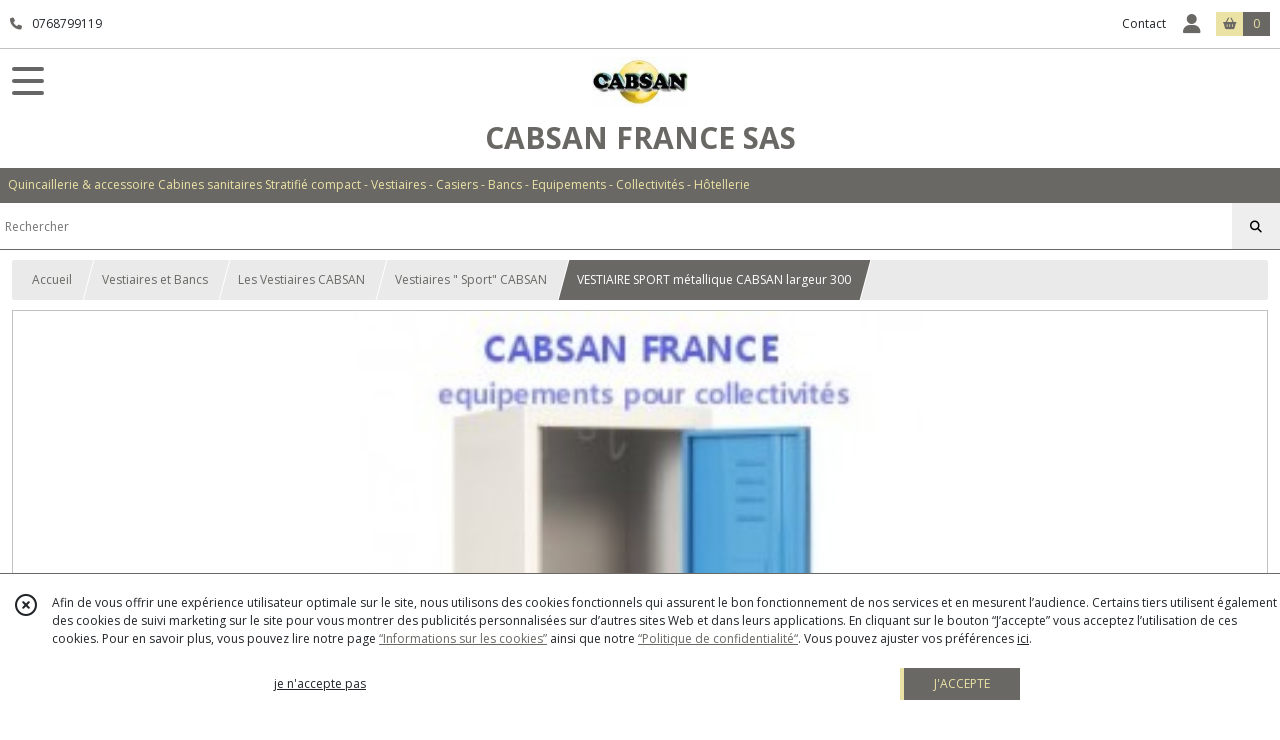

--- FILE ---
content_type: text/html; charset=UTF-8
request_url: https://accessoires-quincailleries-cabines-sanitaires.fr/629426-vestiaire-sport-largeur-300-2-cases.html
body_size: 11266
content:
    <!DOCTYPE html>
<html class="no-js">
<head>
  <meta charset="utf-8">
  <title>VESTIAIRE SPORT métallique CABSAN largeur 300 | CABSAN FRANCE SAS</title>
  <meta name="viewport" content="width=device-width, initial-scale=1">
                
      <meta property="og:type" content="product" />
  <meta property="og:url" content="https://accessoires-quincailleries-cabines-sanitaires.fr/629426-vestiaire-sport-largeur-300-2-cases.html" />
  <meta property="og:title" content="VESTIAIRE SPORT métallique CABSAN largeur 300" />
  <meta property="og:description" content="armoire monobloc soudée en usine. tôle d&#039;acier dégraissé phosphaté en 6 et 8/10e. peinture epoxy cuite au four à 180°C. N&#039;oubliez pas de préciser..." />
  <meta property="og:image" content="https://eproshopping.cloud/media/908d75172231cc87cf7e5f14c6b1c00b42081f0c/produit/012bf617854e2407f90ecf50f8ca95fdefea8f2d.jpeg" />
  <meta property="og:site_name" content="CABSAN FRANCE SAS" />
                <meta name="google-site-verification" content="iKGARMN6YLD6SNJUbSzbvcTX71nW7Op50XiSNPbE-7U" />
                        <script>
    document.documentElement.className = document.documentElement.className.replace(/\bno-js\b/,'js');
  </script>
  <link href="https://fonts.googleapis.com/css2?family=Open+Sans:wght@300..800" rel="stylesheet" type="text/css">
          <link rel="stylesheet" href="/build/997.ba563669.css"><link rel="stylesheet" href="/build/834.16e61b03.css"><link rel="stylesheet" href="/build/80.34683c74.css"><link rel="stylesheet" href="/build/frontend.1fc37339.css">
  <link rel="stylesheet" href="/theme/css/theme_1353_bef960d5.css" media="screen">
            
  <script src="/build/runtime.a75ddfe5.js" defer></script><script src="/build/406.a97bfe4f.js" defer></script><script src="/build/997.8d0fd1da.js" defer></script><script src="/build/923.0164837a.js" defer></script><script src="/build/834.74802303.js" defer></script><script src="/build/80.8bac68f7.js" defer></script><script src="/build/110.01a93047.js" defer></script><script src="/build/609.a2a9851b.js" defer></script><script src="/build/frontend.16e0848b.js" defer></script>
    <script>
        document.addEventListener('DOMContentLoaded', function() {
      initProductPage('\u007B\u0022functionalPriceExtension\u0022\u003A\u0022excluded\u0022\u007D', '\u007B\u0022customizationConfig\u0022\u003A\u005B\u005D,\u0022pricing\u0022\u003A\u005B\u005D,\u0022inventories\u0022\u003A\u005B\u005D,\u0022id\u0022\u003A\u0022629426\u0022,\u0022title\u0022\u003A\u0022VESTIAIRE\u0020SPORT\u0020m\\u00e9tallique\u0020CABSAN\u0020largeur\u0020300\u0022,\u0022reference\u0022\u003Anull,\u0022description\u0022\u003A\u0022\u003Cp\u003E\u003Cspan\u0020style\u003D\\\u0022font\u002Dsize\u003A\u002013px\u003B\\\u0022\u003E\u003Cspan\u0020style\u003D\\\u0022font\u002Dsize\u003A\u002013px\u003B\\\u0022\u003E\u003Cspan\u0020style\u003D\\\u0022font\u002Dweight\u003A\u0020bold\u003B\\\u0022\u003Earmoire\u0020monobloc\u0020soud\u0026eacute\u003Be\u0020en\u0020usine\u003Cbr\u0020\\\/\u003Et\u0026ocirc\u003Ble\u0020d\u0027acier\u0020d\u0026eacute\u003Bgraiss\u0026eacute\u003B\u0020phosphat\u0026eacute\u003B\u0020en\u00206\u0020et\u00208\\\/10e\u003Cbr\u0020\\\/\u003Epeinture\u0020epoxy\u0020cuite\u0020au\u0020four\u0020\u0026agrave\u003B\u0020180\u0026deg\u003BC\u003Cstrong\u003E\u003Cbr\u0020\\\/\u003E\u003Cbr\u0020\\\/\u003E\u003Cspan\u0020style\u003D\\\u0022font\u002Dsize\u003A\u002012pt\u003B\\\u0022\u003EN\u0027oubliez\u0020pas\u0020de\u0020pr\u0026eacute\u003Bciser\u0020lors\u0020de\u0020votre\u0020commande\u0020le\u0020type\u0020de\u0020fermeture\u0020souhait\u0026eacute\u003Be\u0026nbsp\u003B\u0020\u0028\u0026agrave\u003B\u0020clef\u0020ou\u0020cadenas\u0020\u0029\u0020\u003Cspan\u0020style\u003D\\\u0022font\u002Dsize\u003A\u00208pt\u003B\\\u0022\u003Ecadenas\u0020non\u0020fourni\u003C\\\/span\u003E\u003C\\\/span\u003E\u0026nbsp\u003B\u0020\u003Cspan\u0020style\u003D\\\u0022font\u002Dsize\u003A\u002012pt\u003B\\\u0022\u003Eainsi\u0020que\u0020le\u0020coloris\u0020choisi\u003C\\\/span\u003E\u003Cbr\u0020\\\/\u003E\u003Cbr\u0020\\\/\u003ELes\u0020informations\u0020de\u0026nbsp\u003B\u0020stock\u0020ne\u0020concernent\u0020que\u0020les\u0020casiers\u0020et\u0020vestiaires\u0020portes\u0020bleu\u00205017\u0020corps\u0020gris\u00207035\u0020et\u0020peuvent\u0020varier\u0020\u0026agrave\u003B\u0020tout\u0020moment\u003Cbr\u0020\\\/\u003E\u003Cbr\u0020\\\/\u003EAutre\u0020coloris\u0020\u003A\u0020nous\u0020contacter\u002007\u002068\u0020799\u0020119\u0020ou\u002004\u002079\u002079\u002098\u002089\u003Cbr\u0020\\\/\u003E\u003Cbr\u0020\\\/\u003E\u003C\\\/strong\u003ELES\u0020DIMENSIONS\u0020sont\u0020exprim\u0026eacute\u003Bes\u0020en\u0020mm\u0020Hors\u0020tout\u003Cbr\u0020\\\/\u003E\u003Cbr\u0020\\\/\u003EVestiaire\u0020sport\u00201\u0020colonnes\u0020\u003A\u0026nbsp\u003B\u0020L\u0020300\u0026nbsp\u003B\u0026nbsp\u003B\u0020x\u0020P\u0020490\u0020x\u0020H\u00201800\u003Cbr\u0020\\\/\u003EVestiaire\u0020sport\u00202\u0020colonnes\u0020\u003A\u0026nbsp\u003B\u0020L\u0020600\u0026nbsp\u003B\u0026nbsp\u003B\u0020x\u0020P\u0020490\u0020x\u0020H\u00201800\u003Cbr\u0020\\\/\u003EVestiaire\u0020sport\u00203\u0020colonnes\u0020\u003A\u0026nbsp\u003B\u0020L\u0020900\u0026nbsp\u003B\u0026nbsp\u003B\u0020x\u0020P\u0020490\u0020x\u0020H\u00201800\u003Cbr\u0020\\\/\u003EVestiaire\u0020sport\u00204\u0020colonnes\u0020\u003A\u0026nbsp\u003B\u0020L\u00201200\u0020x\u0020P\u0020490\u0020x\u0020H\u00201800\u003Cstrong\u003E\u003Cbr\u0020\\\/\u003E\u003Cbr\u0020\\\/\u003ERajouter\u0020H140\u0020mm\u0020pour\u0020les\u0020vestiaires\u0020avec\u0020pieds\u003Cbr\u0020\\\/\u003E\u003Cbr\u0020\\\/\u003E\u003Cspan\u0020style\u003D\\\u0022text\u002Ddecoration\u003A\u0020underline\u003B\\\u0022\u003E\u003Cem\u003ELivr\u0026eacute\u003B\u0020mont\u0026eacute\u003B\u003C\\\/em\u003E\u003C\\\/span\u003E\u003Cbr\u0020\\\/\u003E\u003Cbr\u0020\\\/\u003E\u003C\\\/strong\u003EACCESSOIRES\u0020POSSIBLES\u0020\u003A\u0020\u003Cbr\u0020\\\/\u003Edessus\u0020inclin\u0026eacute\u003B\u0020\u003Cbr\u0020\\\/\u003E\u003Cstrong\u003E\u003Cbr\u0020\\\/\u003E\u003C\\\/strong\u003E\u003C\\\/span\u003E\u003C\\\/span\u003E\u003C\\\/span\u003E\u003C\\\/p\u003E\\r\\n\u003Cdiv\u0020class\u003D\\\u0022grid\u002D50\u0020tablet\u002Dgrid\u002D50\u0020product\u002Dinfo\u002Dgrid\\\u0022\u003E\\r\\n\u003Cdiv\u0020style\u003D\\\u0022color\u003A\u0020\u0023333\u003B\\\u0022\u003E\u003Cspan\u0020style\u003D\\\u0022font\u002Dsize\u003A\u002013px\u003B\\\u0022\u003E\u003Cstrong\u003E\u0026nbsp\u003B\u003C\\\/strong\u003E\u003C\\\/span\u003E\u003C\\\/div\u003E\\r\\n\u003C\\\/div\u003E\\r\\n\u003Cp\u003E\u003Cspan\u0020style\u003D\\\u0022font\u002Dsize\u003A\u002013px\u003B\\\u0022\u003E\u003Cspan\u0020style\u003D\\\u0022font\u002Dweight\u003A\u0020bold\u003B\\\u0022\u003E\u0026nbsp\u003B\u003C\\\/span\u003E\u003C\\\/span\u003E\u003C\\\/p\u003E\u0022,\u0022shortDescription\u0022\u003Anull,\u0022position\u0022\u003A0,\u0022category\u0022\u003A\u0022id\u007E61047\u0022,\u0022mediaObjects\u0022\u003A\u005B\u0022id\u007E2681045\u0022,\u0022id\u007E3534168\u0022,\u0022id\u007E3534169\u0022,\u0022id\u007E3534170\u0022,\u0022id\u007E3534171\u0022,\u0022id\u007E3534172\u0022,\u0022id\u007E3534173\u0022,\u0022id\u007E3534174\u0022,\u0022id\u007E3534175\u0022,\u0022id\u007E3534176\u0022\u005D,\u0022isOptionRequired\u0022\u003Atrue,\u0022optionHelper\u0022\u003A\u0022\u0022,\u0022optionLabel\u0022\u003A\u0022\u0022,\u0022options\u0022\u003A\u005B\u007B\u0022pricing\u0022\u003A\u005B\u007B\u0022threshold\u0022\u003A1,\u0022frequency\u0022\u003A\u0022none\u0022,\u0022amount\u0022\u003A0.0,\u0022amountWithTax\u0022\u003A0.0,\u0022discountAmount\u0022\u003A0.0,\u0022discountAmountWithTax\u0022\u003A0.0,\u0022discountKind\u0022\u003A\u0022none\u0022,\u0022discountRate\u0022\u003A0.0,\u0022discountSource\u0022\u003A\u0022none\u0022,\u0022discounts\u0022\u003A\u005B\u005D,\u0022taxes\u0022\u003A\u005B\u007B\u0022type\u0022\u003A\u0022vat\u0022,\u0022amount\u0022\u003A0.0,\u0022rate\u0022\u003A0.2\u007D\u005D\u007D\u005D,\u0022inventories\u0022\u003A\u005B\u007B\u0022id\u0022\u003Anull,\u0022sku\u0022\u003Anull,\u0022availability\u0022\u003Anull,\u0022displayMode\u0022\u003A\u0022hidden\u0022,\u0022inventoryMode\u0022\u003Anull,\u0022onDemandDelay\u0022\u003A0,\u0022onDemandText\u0022\u003Anull,\u0022stockQuantity\u0022\u003Anull,\u0022storageLocation\u0022\u003Anull,\u0022preparationTime\u0022\u003A0,\u0022eligibleForRestockNotifications\u0022\u003Afalse\u007D\u005D,\u0022id\u0022\u003A\u0022194245\u0022,\u0022title\u0022\u003A\u0022vestiaire\u0020sport\u0020300\u0020mm\u00202\u0020cases\u0022,\u0022reference\u0022\u003A\u0022VS321DSP\u0022,\u0022position\u0022\u003A0,\u0022acceptedAsFinalOption\u0022\u003Atrue,\u0022optionHelper\u0022\u003A\u0022\u0022,\u0022optionLabel\u0022\u003A\u0022\u0022,\u0022children\u0022\u003A\u005B\u005D\u007D,\u007B\u0022pricing\u0022\u003A\u005B\u007B\u0022threshold\u0022\u003A1,\u0022frequency\u0022\u003A\u0022none\u0022,\u0022amount\u0022\u003A0.0,\u0022amountWithTax\u0022\u003A0.0,\u0022discountAmount\u0022\u003A0.0,\u0022discountAmountWithTax\u0022\u003A0.0,\u0022discountKind\u0022\u003A\u0022none\u0022,\u0022discountRate\u0022\u003A0.0,\u0022discountSource\u0022\u003A\u0022none\u0022,\u0022discounts\u0022\u003A\u005B\u005D,\u0022taxes\u0022\u003A\u005B\u007B\u0022type\u0022\u003A\u0022vat\u0022,\u0022amount\u0022\u003A0.0,\u0022rate\u0022\u003A0.2\u007D\u005D\u007D\u005D,\u0022inventories\u0022\u003A\u005B\u007B\u0022id\u0022\u003Anull,\u0022sku\u0022\u003Anull,\u0022availability\u0022\u003Anull,\u0022displayMode\u0022\u003A\u0022hidden\u0022,\u0022inventoryMode\u0022\u003Anull,\u0022onDemandDelay\u0022\u003A0,\u0022onDemandText\u0022\u003Anull,\u0022stockQuantity\u0022\u003Anull,\u0022storageLocation\u0022\u003Anull,\u0022preparationTime\u0022\u003A0,\u0022eligibleForRestockNotifications\u0022\u003Afalse\u007D\u005D,\u0022id\u0022\u003A\u0022194246\u0022,\u0022title\u0022\u003A\u0022vestiaire\u0020sport\u0020300\u0020mm\u00202\u0020cases\u0020avec\u0020pieds\u0022,\u0022reference\u0022\u003A\u0022VS321DAP\u0022,\u0022position\u0022\u003A1,\u0022acceptedAsFinalOption\u0022\u003Atrue,\u0022optionHelper\u0022\u003A\u0022\u0022,\u0022optionLabel\u0022\u003A\u0022\u0022,\u0022children\u0022\u003A\u005B\u005D\u007D,\u007B\u0022pricing\u0022\u003A\u005B\u007B\u0022threshold\u0022\u003A1,\u0022frequency\u0022\u003A\u0022none\u0022,\u0022amount\u0022\u003A0.0,\u0022amountWithTax\u0022\u003A0.0,\u0022discountAmount\u0022\u003A0.0,\u0022discountAmountWithTax\u0022\u003A0.0,\u0022discountKind\u0022\u003A\u0022none\u0022,\u0022discountRate\u0022\u003A0.0,\u0022discountSource\u0022\u003A\u0022none\u0022,\u0022discounts\u0022\u003A\u005B\u005D,\u0022taxes\u0022\u003A\u005B\u007B\u0022type\u0022\u003A\u0022vat\u0022,\u0022amount\u0022\u003A0.0,\u0022rate\u0022\u003A0.2\u007D\u005D\u007D\u005D,\u0022inventories\u0022\u003A\u005B\u007B\u0022id\u0022\u003Anull,\u0022sku\u0022\u003Anull,\u0022availability\u0022\u003Anull,\u0022displayMode\u0022\u003A\u0022hidden\u0022,\u0022inventoryMode\u0022\u003Anull,\u0022onDemandDelay\u0022\u003A0,\u0022onDemandText\u0022\u003Anull,\u0022stockQuantity\u0022\u003Anull,\u0022storageLocation\u0022\u003Anull,\u0022preparationTime\u0022\u003A0,\u0022eligibleForRestockNotifications\u0022\u003Afalse\u007D\u005D,\u0022id\u0022\u003A\u0022966258\u0022,\u0022title\u0022\u003A\u0022vestiaire\u0020sport\u0020300\u0020mm\u00204\u0020cases\u0022,\u0022reference\u0022\u003A\u0022VS322DSP\u0022,\u0022position\u0022\u003A2,\u0022acceptedAsFinalOption\u0022\u003Atrue,\u0022optionHelper\u0022\u003A\u0022\u0022,\u0022optionLabel\u0022\u003A\u0022\u0022,\u0022children\u0022\u003A\u005B\u005D\u007D,\u007B\u0022pricing\u0022\u003A\u005B\u007B\u0022threshold\u0022\u003A1,\u0022frequency\u0022\u003A\u0022none\u0022,\u0022amount\u0022\u003A0.0,\u0022amountWithTax\u0022\u003A0.0,\u0022discountAmount\u0022\u003A0.0,\u0022discountAmountWithTax\u0022\u003A0.0,\u0022discountKind\u0022\u003A\u0022none\u0022,\u0022discountRate\u0022\u003A0.0,\u0022discountSource\u0022\u003A\u0022none\u0022,\u0022discounts\u0022\u003A\u005B\u005D,\u0022taxes\u0022\u003A\u005B\u007B\u0022type\u0022\u003A\u0022vat\u0022,\u0022amount\u0022\u003A0.0,\u0022rate\u0022\u003A0.2\u007D\u005D\u007D\u005D,\u0022inventories\u0022\u003A\u005B\u007B\u0022id\u0022\u003Anull,\u0022sku\u0022\u003Anull,\u0022availability\u0022\u003Anull,\u0022displayMode\u0022\u003A\u0022hidden\u0022,\u0022inventoryMode\u0022\u003Anull,\u0022onDemandDelay\u0022\u003A0,\u0022onDemandText\u0022\u003Anull,\u0022stockQuantity\u0022\u003Anull,\u0022storageLocation\u0022\u003Anull,\u0022preparationTime\u0022\u003A0,\u0022eligibleForRestockNotifications\u0022\u003Afalse\u007D\u005D,\u0022id\u0022\u003A\u0022966283\u0022,\u0022title\u0022\u003A\u0022vestiaire\u0020sport\u0020300\u0020mm\u00204\u0020cases\u0020avec\u0020pieds\u0022,\u0022reference\u0022\u003A\u0022VS322DAP\u0022,\u0022position\u0022\u003A3,\u0022acceptedAsFinalOption\u0022\u003Atrue,\u0022optionHelper\u0022\u003A\u0022\u0022,\u0022optionLabel\u0022\u003A\u0022\u0022,\u0022children\u0022\u003A\u005B\u005D\u007D,\u007B\u0022pricing\u0022\u003A\u005B\u007B\u0022threshold\u0022\u003A1,\u0022frequency\u0022\u003A\u0022none\u0022,\u0022amount\u0022\u003A0.0,\u0022amountWithTax\u0022\u003A0.0,\u0022discountAmount\u0022\u003A0.0,\u0022discountAmountWithTax\u0022\u003A0.0,\u0022discountKind\u0022\u003A\u0022none\u0022,\u0022discountRate\u0022\u003A0.0,\u0022discountSource\u0022\u003A\u0022none\u0022,\u0022discounts\u0022\u003A\u005B\u005D,\u0022taxes\u0022\u003A\u005B\u007B\u0022type\u0022\u003A\u0022vat\u0022,\u0022amount\u0022\u003A0.0,\u0022rate\u0022\u003A0.2\u007D\u005D\u007D\u005D,\u0022inventories\u0022\u003A\u005B\u007B\u0022id\u0022\u003Anull,\u0022sku\u0022\u003Anull,\u0022availability\u0022\u003Anull,\u0022displayMode\u0022\u003A\u0022hidden\u0022,\u0022inventoryMode\u0022\u003Anull,\u0022onDemandDelay\u0022\u003A0,\u0022onDemandText\u0022\u003Anull,\u0022stockQuantity\u0022\u003Anull,\u0022storageLocation\u0022\u003Anull,\u0022preparationTime\u0022\u003A0,\u0022eligibleForRestockNotifications\u0022\u003Afalse\u007D\u005D,\u0022id\u0022\u003A\u0022966284\u0022,\u0022title\u0022\u003A\u0022vestiaire\u0020sport\u0020300\u0020mm\u00206\u0020cases\u0022,\u0022reference\u0022\u003A\u0022VS323DSP\u0022,\u0022position\u0022\u003A4,\u0022acceptedAsFinalOption\u0022\u003Atrue,\u0022optionHelper\u0022\u003A\u0022\u0022,\u0022optionLabel\u0022\u003A\u0022\u0022,\u0022children\u0022\u003A\u005B\u005D\u007D,\u007B\u0022pricing\u0022\u003A\u005B\u007B\u0022threshold\u0022\u003A1,\u0022frequency\u0022\u003A\u0022none\u0022,\u0022amount\u0022\u003A0.0,\u0022amountWithTax\u0022\u003A0.0,\u0022discountAmount\u0022\u003A0.0,\u0022discountAmountWithTax\u0022\u003A0.0,\u0022discountKind\u0022\u003A\u0022none\u0022,\u0022discountRate\u0022\u003A0.0,\u0022discountSource\u0022\u003A\u0022none\u0022,\u0022discounts\u0022\u003A\u005B\u005D,\u0022taxes\u0022\u003A\u005B\u007B\u0022type\u0022\u003A\u0022vat\u0022,\u0022amount\u0022\u003A0.0,\u0022rate\u0022\u003A0.2\u007D\u005D\u007D\u005D,\u0022inventories\u0022\u003A\u005B\u007B\u0022id\u0022\u003Anull,\u0022sku\u0022\u003Anull,\u0022availability\u0022\u003Anull,\u0022displayMode\u0022\u003A\u0022hidden\u0022,\u0022inventoryMode\u0022\u003Anull,\u0022onDemandDelay\u0022\u003A0,\u0022onDemandText\u0022\u003Anull,\u0022stockQuantity\u0022\u003Anull,\u0022storageLocation\u0022\u003Anull,\u0022preparationTime\u0022\u003A0,\u0022eligibleForRestockNotifications\u0022\u003Afalse\u007D\u005D,\u0022id\u0022\u003A\u0022966285\u0022,\u0022title\u0022\u003A\u0022vestiaire\u0020sport\u0020300\u0020mm\u00206\u0020cases\u0020avec\u0020pieds\u0022,\u0022reference\u0022\u003A\u0022VS323DAP\u0022,\u0022position\u0022\u003A5,\u0022acceptedAsFinalOption\u0022\u003Atrue,\u0022optionHelper\u0022\u003A\u0022\u0022,\u0022optionLabel\u0022\u003A\u0022\u0022,\u0022children\u0022\u003A\u005B\u005D\u007D,\u007B\u0022pricing\u0022\u003A\u005B\u007B\u0022threshold\u0022\u003A1,\u0022frequency\u0022\u003A\u0022none\u0022,\u0022amount\u0022\u003A0.0,\u0022amountWithTax\u0022\u003A0.0,\u0022discountAmount\u0022\u003A0.0,\u0022discountAmountWithTax\u0022\u003A0.0,\u0022discountKind\u0022\u003A\u0022none\u0022,\u0022discountRate\u0022\u003A0.0,\u0022discountSource\u0022\u003A\u0022none\u0022,\u0022discounts\u0022\u003A\u005B\u005D,\u0022taxes\u0022\u003A\u005B\u007B\u0022type\u0022\u003A\u0022vat\u0022,\u0022amount\u0022\u003A0.0,\u0022rate\u0022\u003A0.2\u007D\u005D\u007D\u005D,\u0022inventories\u0022\u003A\u005B\u007B\u0022id\u0022\u003Anull,\u0022sku\u0022\u003Anull,\u0022availability\u0022\u003Anull,\u0022displayMode\u0022\u003A\u0022hidden\u0022,\u0022inventoryMode\u0022\u003Anull,\u0022onDemandDelay\u0022\u003A0,\u0022onDemandText\u0022\u003Anull,\u0022stockQuantity\u0022\u003Anull,\u0022storageLocation\u0022\u003Anull,\u0022preparationTime\u0022\u003A0,\u0022eligibleForRestockNotifications\u0022\u003Afalse\u007D\u005D,\u0022id\u0022\u003A\u0022966286\u0022,\u0022title\u0022\u003A\u0022vestiaire\u0020sport\u0020300\u0020mm\u00208\u0020cases\u0022,\u0022reference\u0022\u003A\u0022VS324DSP\u0022,\u0022position\u0022\u003A6,\u0022acceptedAsFinalOption\u0022\u003Atrue,\u0022optionHelper\u0022\u003A\u0022\u0022,\u0022optionLabel\u0022\u003A\u0022\u0022,\u0022children\u0022\u003A\u005B\u005D\u007D,\u007B\u0022pricing\u0022\u003A\u005B\u007B\u0022threshold\u0022\u003A1,\u0022frequency\u0022\u003A\u0022none\u0022,\u0022amount\u0022\u003A0.0,\u0022amountWithTax\u0022\u003A0.0,\u0022discountAmount\u0022\u003A0.0,\u0022discountAmountWithTax\u0022\u003A0.0,\u0022discountKind\u0022\u003A\u0022none\u0022,\u0022discountRate\u0022\u003A0.0,\u0022discountSource\u0022\u003A\u0022none\u0022,\u0022discounts\u0022\u003A\u005B\u005D,\u0022taxes\u0022\u003A\u005B\u007B\u0022type\u0022\u003A\u0022vat\u0022,\u0022amount\u0022\u003A0.0,\u0022rate\u0022\u003A0.2\u007D\u005D\u007D\u005D,\u0022inventories\u0022\u003A\u005B\u007B\u0022id\u0022\u003Anull,\u0022sku\u0022\u003Anull,\u0022availability\u0022\u003Anull,\u0022displayMode\u0022\u003A\u0022hidden\u0022,\u0022inventoryMode\u0022\u003Anull,\u0022onDemandDelay\u0022\u003A0,\u0022onDemandText\u0022\u003Anull,\u0022stockQuantity\u0022\u003Anull,\u0022storageLocation\u0022\u003Anull,\u0022preparationTime\u0022\u003A0,\u0022eligibleForRestockNotifications\u0022\u003Afalse\u007D\u005D,\u0022id\u0022\u003A\u0022966287\u0022,\u0022title\u0022\u003A\u0022vestiaire\u0020sport\u0020300\u0020mm\u00208\u0020cases\u0020avec\u0020pieds\u0022,\u0022reference\u0022\u003A\u0022VS324DAP\u0022,\u0022position\u0022\u003A7,\u0022acceptedAsFinalOption\u0022\u003Atrue,\u0022optionHelper\u0022\u003A\u0022\u0022,\u0022optionLabel\u0022\u003A\u0022\u0022,\u0022children\u0022\u003A\u005B\u005D\u007D\u005D\u007D', '\u005B\u005D');
          });
  </script>
</head>
<body>

      
<header class="t_A01 ">
  <div class="HeaderTop">
    <div class="wrapper">
      <div class="main">
                  <a href="tel:0768799119">
            <span class="icon fa-solid fa-phone"></span>
            <span class="text">0768799119</span>
          </a>
              </div>
      <div class="aside">
                    <ul class="PageLinkContainer level-0" >
                    <li>
                  <a href="/page/qui-sommes-nous.html">
                        <span class="text">Qui sommes nous ?</span>
                      </a>
                      </li>
                <li>
                  <a href="/page/10423-a-tous-les-utilisateurs.html">
                        <span class="text">A tous les utilisateurs</span>
                      </a>
                      </li>
                <li>
                  <div>
                        <span class="text">Menu</span>
                          <span class="fa-solid fa-sort-down"></span>
                      </div>
                            <ul class="display-column level-1" style="display:none">
          <li class="MobileHeaderMenu">
                  <div>
                        <span class="text">Menu</span>
          </div>
              </li>
                    <li>
                  <a href="/page/10424-meilleurs-prix.html">
                        <span class="text">Meilleurs prix</span>
                      </a>
                      </li>
                <li>
                  <a href="/page/21551-livraisons.html">
                        <span class="text">Livraisons</span>
                      </a>
                      </li>
      </ul>

              </li>
      </ul>

        <ul>
                      <li class="contact">
              <a href="/contactez-nous">Contact</a>
            </li>
                                                                                        <li class="login">
                    <a class="js-adv-modal-open" href="/login">
                      <div class="icon">
                        <span class="fas fa-user d-none d-lg-inline"></span>
                        <span class="far fa-user-circle d-lg-none"></span>
                      </div>
                      <div class="text">Espace client</div>
                    </a>
                  </li>
                                                                                <li class="cart">
                <a href="/panier">
                  <div class="icon"><span class="fas fa-shopping-basket"></span></div>
                  <div class="counter js-cartTotal-total-products">0</div>
                </a>
              </li>
                              </ul>
      </div>
    </div>
  </div>
  <div class="HeaderMiddle">
    <div class="wrapper ecommerce">
      <div id="header-menu-mobile-toggle">
        <span>Toggle Menu</span>
      </div>
      <div class="main">
        <a href="/">
          <img src="https://eproshopping.cloud/media/908d75172231cc87cf7e5f14c6b1c00b42081f0c/logo/aa0a3c93010338eca20fef8dd70ddaed9b264731.jpg" class="js-PreviewLogo">
          <div>
                                          <div class="title es-custom-fg1 es-custom-f1 es-custom-fs-title js-PreviewTitle">CABSAN FRANCE SAS</div>
                                                    <div class="baseline es-custom-fg1 es-custom-f1 es-custom-fs-small js-PreviewBaseline">Quincaillerie &amp; accessoire Cabines sanitaires Stratifié compact - Vestiaires - Casiers - Bancs - Equipements - Collectivités - Hôtellerie</div>
                      </div>
        </a>
      </div>
      <div class="aside">
        <div class="search-form">
          <input type="search" data-url="/catalogue" placeholder="Rechercher">
          <button aria-label="Rechercher"><i class="fas fa-search"></i></button>
        </div>
                  <a class="cart" href="/panier">
            <div class="es-custom-fg1 es-custom-bg1"><i class="fas fa-shopping-basket"></i>&nbsp;Panier</div>
            <div class="cart-detail es-custom-fg2 es-custom-bg2 js-cartTotal-total-products">0</div>
          </a>
              </div>
    </div>
  </div>
    <nav class="Menu t_C01">
  <div>
    <ul class="level-0 " >
                    <li>
                              <a href="/">
                              <span class="icon fas fa-home mr-0"></span>
                            <span class="text"></span>
                          </a>
                                </li>
                      <li>
                              <a href="/catalogue">
                            <span class="text">Tous nos produits</span>
                              <span class="fa-solid fa-chevron-right"></span>
                          </a>
                                    <ul class="level-1 display-left" style="display:none">
      <li class="MobileHeaderMenu">
              <a href="/catalogue">
                    <span class="text">Tous nos produits</span>
        </a>
          </li>
                    <li>
                              <a href="/catalogue/7462-quincailleries-pour-cabine-sanitaire">
                            <span class="text">Quincailleries</span>
                              <span class="fa-solid fa-chevron-right"></span>
                          </a>
                                    <ul class="level-2 " >
      <li class="MobileHeaderMenu">
              <a href="/catalogue/7462-quincailleries-pour-cabine-sanitaire">
                    <span class="text">Quincailleries</span>
        </a>
          </li>
                    <li>
                              <a href="/catalogue/148366-quincaillerie-accessoires-de-cabines-sanitaires">
                            <span class="text">Quincaillerie - Accessoires de cabines sanitaires CABSAN</span>
                              <span class="fa-solid fa-chevron-right"></span>
                          </a>
                                    <ul class="level-3 " >
      <li class="MobileHeaderMenu">
              <a href="/catalogue/148366-quincaillerie-accessoires-de-cabines-sanitaires">
                    <span class="text">Quincaillerie - Accessoires de cabines sanitaires CABSAN</span>
        </a>
          </li>
                    <li>
                              <a href="/catalogue/120990-quincaillerie-nylon-cabsan">
                            <span class="text">Quincaillerie Nylon CABSAN</span>
                              <span class="fa-solid fa-chevron-right"></span>
                          </a>
                                    <ul class="level-4 " >
      <li class="MobileHeaderMenu">
              <a href="/catalogue/120990-quincaillerie-nylon-cabsan">
                    <span class="text">Quincaillerie Nylon CABSAN</span>
        </a>
          </li>
                    <li>
                              <a href="/catalogue/3540-quincaillerie-nylon-gamme-1">
                            <span class="text">Quincaillerie nylon gamme 1 CABSAN</span>
                          </a>
                                </li>
                      <li>
                              <a href="/catalogue/3542-nylon-gamme-2">
                            <span class="text">Quincaillerie nylon gamme 2 CABSAN</span>
                          </a>
                                </li>
                      <li>
                              <a href="/catalogue/69562-quincaillerie-nylon-gamme-normbau">
                            <span class="text">Quincaillerie nylon gamme NORMBAU</span>
                          </a>
                                </li>
      </ul>
              </li>
                      <li>
                              <a href="/catalogue/3730-quincaillerie-aluminium">
                            <span class="text">Quincaillerie aluminium CABSAN</span>
                              <span class="fa-solid fa-chevron-right"></span>
                          </a>
                                    <ul class="level-4 " >
      <li class="MobileHeaderMenu">
              <a href="/catalogue/3730-quincaillerie-aluminium">
                    <span class="text">Quincaillerie aluminium CABSAN</span>
        </a>
          </li>
                    <li>
                              <a href="/catalogue/273615-Aluminium-anodise-naturel">
                            <span class="text">Aluminium anodisé naturel</span>
                          </a>
                                </li>
                      <li>
                              <a href="/catalogue/273616-Aluminium-anodise-noir">
                            <span class="text">Aluminium anodisé noir</span>
                          </a>
                                </li>
      </ul>
              </li>
                      <li>
                              <a href="/catalogue/120991-quincaillerie-inox-cabsan">
                            <span class="text">Quincaillerie INOX CABSAN</span>
                              <span class="fa-solid fa-chevron-right"></span>
                          </a>
                                    <ul class="level-4 " >
      <li class="MobileHeaderMenu">
              <a href="/catalogue/120991-quincaillerie-inox-cabsan">
                    <span class="text">Quincaillerie INOX CABSAN</span>
        </a>
          </li>
                    <li>
                              <a href="/catalogue/3735-quincaillerie-inox">
                            <span class="text">Quincaillerie inox 304 gamme 1 CABSAN</span>
                          </a>
                                </li>
                      <li>
                              <a href="/catalogue/101086-quincaillerie-inox-gamme-2-cabsan">
                            <span class="text">Quincaillerie inox 316 gamme 2 CABSAN</span>
                          </a>
                                </li>
      </ul>
              </li>
                      <li>
                              <a href="/catalogue/7206-profiles-grande-longueur">
                            <span class="text">Profils et accessoires CABSAN</span>
                          </a>
                                </li>
                      <li>
                              <a href="/catalogue/69707-vis-pour-cabines-sanitaires">
                            <span class="text">Visserie CABSAN</span>
                          </a>
                                </li>
      </ul>
              </li>
                      <li>
                              <a href="/catalogue/7460-quincaillerie-pour-meubles">
                            <span class="text">Quincaillerie d&#039;Agencement CABSAN</span>
                              <span class="fa-solid fa-chevron-right"></span>
                          </a>
                                    <ul class="level-3 " >
      <li class="MobileHeaderMenu">
              <a href="/catalogue/7460-quincaillerie-pour-meubles">
                    <span class="text">Quincaillerie d&#039;Agencement CABSAN</span>
        </a>
          </li>
                    <li>
                              <a href="/catalogue/7461-pieds-pour-meubles">
                            <span class="text">Pieds pour meubles CABSAN</span>
                          </a>
                                </li>
                      <li>
                              <a href="/catalogue/7485-les-butoirs-de-porte">
                            <span class="text">Les butoirs de porte CABSAN</span>
                          </a>
                                </li>
                      <li>
                              <a href="/catalogue/7463-les-boutons-de-tirage">
                            <span class="text">Les boutons de tirage CABSAN</span>
                          </a>
                                </li>
                      <li>
                              <a href="/catalogue/98914-accessoires-inox">
                            <span class="text">Profils d&#039;agencement et accessoires en INOX CABSAN</span>
                          </a>
                                </li>
                      <li>
                              <a href="/catalogue/7486-pateres-et-portes-manteaux">
                            <span class="text">Patères et portes manteaux CABSAN</span>
                          </a>
                                </li>
      </ul>
              </li>
                      <li>
                              <a href="/catalogue/261501-Quincaillerie-Accessoires-de-casiers-en-stratifie-compact-CABSAN">
                            <span class="text">Quincaillerie - Accessoires de casiers en stratifié compact CABSAN</span>
                          </a>
                                </li>
      </ul>
              </li>
                      <li>
                              <a href="/catalogue/70583-cabines-sanitaires">
                            <span class="text">Cabines Sanitaires et Panneaux</span>
                              <span class="fa-solid fa-chevron-right"></span>
                          </a>
                                    <ul class="level-2 " >
      <li class="MobileHeaderMenu">
              <a href="/catalogue/70583-cabines-sanitaires">
                    <span class="text">Cabines Sanitaires et Panneaux</span>
        </a>
          </li>
                    <li>
                              <a href="/catalogue/150511-cabines-sanitaires-en-stratifie-compact">
                            <span class="text">Cabines Sanitaires en stratifié compact 10mm</span>
                              <span class="fa-solid fa-chevron-right"></span>
                          </a>
                                    <ul class="level-3 " >
      <li class="MobileHeaderMenu">
              <a href="/catalogue/150511-cabines-sanitaires-en-stratifie-compact">
                    <span class="text">Cabines Sanitaires en stratifié compact 10mm</span>
        </a>
          </li>
                    <li>
                              <a href="/catalogue/338490-Gamme-Eco-avec-accessoires-Nylon-Gamme-1">
                            <span class="text">Cabines Sanitaires Compact Eco avec accessoires Nylon Gamme 1</span>
                          </a>
                                </li>
                      <li>
                              <a href="/catalogue/338492-Gamme-Eco-avec-accessoires-Inox-Gamme-1">
                            <span class="text">Cabines Sanitaires Compact Eco avec accessoires Inox Gamme 1</span>
                          </a>
                                </li>
                      <li>
                              <a href="/catalogue/338491-Gamme-Standard-avec-accessoires-Nylon-Gamme-2">
                            <span class="text">Cabines Sanitaires Compact Standard avec accessoires Nylon Gamme 2</span>
                          </a>
                                </li>
                      <li>
                              <a href="/catalogue/338493-Gamme-Standard-avec-accessoires-Inox-Gamme-1">
                            <span class="text">Cabines Sanitaires Compact Standard avec accessoires Inox Gamme 2</span>
                          </a>
                                </li>
      </ul>
              </li>
                      <li>
                              <a href="/catalogue/128491-panneaux-stratifie-compact-10mm">
                            <span class="text">Panneaux stratifié compact 10mm</span>
                          </a>
                                </li>
                      <li>
                              <a href="/catalogue/70581-cabines-sanitaires">
                            <span class="text">Cabines Sanitaires Monobloc CABSAN</span>
                          </a>
                                </li>
      </ul>
              </li>
                      <li>
                              <a href="/catalogue/61049-vestiaires-metalliques">
                            <span class="text">Vestiaires et Bancs</span>
                              <span class="fa-solid fa-chevron-right"></span>
                          </a>
                                    <ul class="level-2 " >
      <li class="MobileHeaderMenu">
              <a href="/catalogue/61049-vestiaires-metalliques">
                    <span class="text">Vestiaires et Bancs</span>
        </a>
          </li>
                    <li>
                              <a href="/catalogue/150512-vestiaires">
                            <span class="text">Les Vestiaires CABSAN</span>
                              <span class="fa-solid fa-chevron-right"></span>
                          </a>
                                    <ul class="level-3 " >
      <li class="MobileHeaderMenu">
              <a href="/catalogue/150512-vestiaires">
                    <span class="text">Les Vestiaires CABSAN</span>
        </a>
          </li>
                    <li>
                              <a href="/catalogue/61047-vestiaires-metalliques">
                            <span class="text">Vestiaires &quot; Sport&quot; CABSAN</span>
                          </a>
                                </li>
                      <li>
                              <a href="/catalogue/61227-vestiaires-industrie-propre">
                            <span class="text">Vestiaires &quot; Industrie Propre&quot; CABSAN</span>
                          </a>
                                </li>
                      <li>
                              <a href="/catalogue/61232-vestiaires-industrie-salissante">
                            <span class="text">Vestiaires &quot; Industrie Salissante&quot; CABSAN </span>
                          </a>
                                </li>
                      <li>
                              <a href="/catalogue/63496-casiers-metalliques">
                            <span class="text">Casiers métalliques CABSAN</span>
                          </a>
                                </li>
                      <li>
                              <a href="/catalogue/61327-vestiaires-en-l">
                            <span class="text">Vestiaires en  &quot; L&quot; CABSAN</span>
                          </a>
                                </li>
                      <li>
                              <a href="/catalogue/61141-accessoires-vestiaires-casiers">
                            <span class="text">Accessoires pour vestiaires et casiers CABSAN</span>
                          </a>
                                </li>
      </ul>
              </li>
                      <li>
                              <a href="/catalogue/61346-les-bancs">
                            <span class="text">Les bancs CABSAN</span>
                          </a>
                                </li>
      </ul>
              </li>
                      <li>
                              <a href="/catalogue/148409-equipements-hotelier-et-collectivites">
                            <span class="text">Equipements</span>
                              <span class="fa-solid fa-chevron-right"></span>
                          </a>
                                    <ul class="level-2 " >
      <li class="MobileHeaderMenu">
              <a href="/catalogue/148409-equipements-hotelier-et-collectivites">
                    <span class="text">Equipements</span>
        </a>
          </li>
                    <li>
                              <a href="/catalogue/61822-les-abattants-wc-olfa-descente-manuelle-declipsable">
                            <span class="text">Les abattants et accessoires WC OLFA TISSOT PRO CABSAN</span>
                              <span class="fa-solid fa-chevron-right"></span>
                          </a>
                                    <ul class="level-3 " >
      <li class="MobileHeaderMenu">
              <a href="/catalogue/61822-les-abattants-wc-olfa-descente-manuelle-declipsable">
                    <span class="text">Les abattants et accessoires WC OLFA TISSOT PRO CABSAN</span>
        </a>
          </li>
                    <li>
                              <a href="/catalogue/120420-abattant-olfa">
                            <span class="text">Les Abattants WC OLFA</span>
                              <span class="fa-solid fa-chevron-right"></span>
                          </a>
                                    <ul class="level-4 " >
      <li class="MobileHeaderMenu">
              <a href="/catalogue/120420-abattant-olfa">
                    <span class="text">Les Abattants WC OLFA</span>
        </a>
          </li>
                    <li>
                              <a href="/catalogue/119061-gamme-olfa-bois-reticule-garantie-10-ans">
                            <span class="text">Gamme OLFA Bois réticulé Garantie 10 ans</span>
                              <span class="fa-solid fa-chevron-right"></span>
                          </a>
                                    <ul class="level-5 " >
      <li class="MobileHeaderMenu">
              <a href="/catalogue/119061-gamme-olfa-bois-reticule-garantie-10-ans">
                    <span class="text">Gamme OLFA Bois réticulé Garantie 10 ans</span>
        </a>
          </li>
                    <li>
                              <a href="/catalogue/120422-abattans-olfa-modele-tradition">
                            <span class="text">Abattants OLFA gamme TRADITION</span>
                          </a>
                                </li>
                      <li>
                              <a href="/catalogue/120423-abattants-olfa-modele-ariane">
                            <span class="text">Abattants OLFA gamme ARIANE</span>
                          </a>
                                </li>
                      <li>
                              <a href="/catalogue/120428-abattants-olfa-europe">
                            <span class="text">Abattants OLFA gamme EUROPE</span>
                          </a>
                                </li>
                      <li>
                              <a href="/catalogue/120429-abattants-olfa-modele-wood-slim">
                            <span class="text">Abattants OLFA gamme WOOD SLIM</span>
                          </a>
                                </li>
                      <li>
                              <a href="/catalogue/120430-abattants-olfa-gamme-junior">
                            <span class="text">Abattants OLFA gamme JUNIOR</span>
                          </a>
                                </li>
                      <li>
                              <a href="/catalogue/120431-abattants-olfa-gamme-compact">
                            <span class="text">Abattants OLFA gamme COMPACT</span>
                          </a>
                                </li>
                      <li>
                              <a href="/catalogue/120432-abattans-olfa-gamme-pro">
                            <span class="text">Abattants OLFA gamme PRO</span>
                          </a>
                                </li>
      </ul>
              </li>
                      <li>
                              <a href="/catalogue/119062-gamme-olfa-thermodur-garantie-5-ans">
                            <span class="text">Gamme OLFA Thermodur Garantie 5 ans</span>
                          </a>
                                </li>
      </ul>
              </li>
                      <li>
                              <a href="/catalogue/120421-les-abattants-wc-tissot-pro">
                            <span class="text">Les Abattants WC TISSOT PRO by Olfa</span>
                              <span class="fa-solid fa-chevron-right"></span>
                          </a>
                                    <ul class="level-4 " >
      <li class="MobileHeaderMenu">
              <a href="/catalogue/120421-les-abattants-wc-tissot-pro">
                    <span class="text">Les Abattants WC TISSOT PRO by Olfa</span>
        </a>
          </li>
                    <li>
                              <a href="/catalogue/119063-gamme-tissot-pro-garantie-5-ans">
                            <span class="text">Les Abattants TISSOT PRO Thermodur Garantie 5 ans</span>
                          </a>
                                </li>
                      <li>
                              <a href="/catalogue/119064-gamme-tissot-pro-garantie-3-ans">
                            <span class="text">Les Abattants TISSOT PRO Thermosouple Garantie 3 ans</span>
                          </a>
                                </li>
      </ul>
              </li>
                      <li>
                              <a href="/catalogue/121483-les-abattants-wc-lavants-olfa">
                            <span class="text">Les Abattants WC lavants OLFA Multifonctions</span>
                          </a>
                                </li>
                      <li>
                              <a href="/catalogue/120999-les-ensembles-olfa-cabsan">
                            <span class="text">Les ensembles OLFA CABSAN</span>
                          </a>
                                </li>
                      <li>
                              <a href="/catalogue/121000-les-accessoires-olfa-cabsan">
                            <span class="text">Les accessoires OLFA CABSAN</span>
                              <span class="fa-solid fa-chevron-right"></span>
                          </a>
                                    <ul class="level-4 " >
      <li class="MobileHeaderMenu">
              <a href="/catalogue/121000-les-accessoires-olfa-cabsan">
                    <span class="text">Les accessoires OLFA CABSAN</span>
        </a>
          </li>
                    <li>
                              <a href="/catalogue/121486-les-accessoires-olfa-cabsan-gamme-sahara">
                            <span class="text">Les accessoires OLFA CABSAN Gamme SAHARA</span>
                          </a>
                                </li>
      </ul>
              </li>
      </ul>
              </li>
                      <li>
                              <a href="/catalogue/148380-equipements-sanitaires-et-pmr-gamme-1">
                            <span class="text">Equipements sanitaires et PMR</span>
                              <span class="fa-solid fa-chevron-right"></span>
                          </a>
                                    <ul class="level-3 " >
      <li class="MobileHeaderMenu">
              <a href="/catalogue/148380-equipements-sanitaires-et-pmr-gamme-1">
                    <span class="text">Equipements sanitaires et PMR</span>
        </a>
          </li>
                    <li>
                              <a href="/catalogue/150510-equipements-sanitaires-et-pmr-gamme-1">
                            <span class="text">Equipements sanitaires et PMR Gamme 1</span>
                          </a>
                                </li>
                      <li>
                              <a href="/catalogue/148381-equipements-sanitaires-et-pmr-gamme-2">
                            <span class="text">Equipements sanitaires et PMR Gamme 2</span>
                          </a>
                                </li>
      </ul>
              </li>
                      <li>
                              <a href="/catalogue/150513-hygiene-collectivites-et-hotellerie">
                            <span class="text">Hygiène Collectivités</span>
                              <span class="fa-solid fa-chevron-right"></span>
                          </a>
                                    <ul class="level-3 " >
      <li class="MobileHeaderMenu">
              <a href="/catalogue/150513-hygiene-collectivites-et-hotellerie">
                    <span class="text">Hygiène Collectivités</span>
        </a>
          </li>
                    <li>
                              <a href="/catalogue/169817-distributeur-de-gel-hydroalcoolique">
                            <span class="text">Distributeur de Gel Hydroalcoolique</span>
                          </a>
                                </li>
                      <li>
                              <a href="/catalogue/148412-seche-mains">
                            <span class="text">Sèche mains</span>
                          </a>
                                </li>
                      <li>
                              <a href="/catalogue/150507-lave-mains">
                            <span class="text">Lave-Mains</span>
                          </a>
                                </li>
                      <li>
                              <a href="/catalogue/148411-seche-cheveux">
                            <span class="text">Sèche Cheveux</span>
                          </a>
                                </li>
                      <li>
                              <a href="/catalogue/148413-distributeurs-papier">
                            <span class="text">Distributeurs papier</span>
                          </a>
                                </li>
                      <li>
                              <a href="/catalogue/148414-distributeur-savon">
                            <span class="text">Distributeurs savon</span>
                          </a>
                                </li>
                      <li>
                              <a href="/catalogue/148415-diffuseur-parfum">
                            <span class="text">Diffuseurs parfum</span>
                          </a>
                                </li>
                      <li>
                              <a href="/catalogue/148416-accessoires">
                            <span class="text">Accessoires</span>
                          </a>
                                </li>
                      <li>
                              <a href="/catalogue/148417-desinsectiseurs">
                            <span class="text">Désinsectiseurs</span>
                          </a>
                                </li>
                      <li>
                              <a href="/catalogue/148418-poubelles">
                            <span class="text">Poubelles</span>
                          </a>
                                </li>
                      <li>
                              <a href="/catalogue/148419-cendriers">
                            <span class="text">Cendriers</span>
                          </a>
                                </li>
                      <li>
                              <a href="/catalogue/148420-consommables">
                            <span class="text">Consommables</span>
                          </a>
                                </li>
      </ul>
              </li>
                      <li>
                              <a href="/catalogue/156817-hygiene-hotellerie">
                            <span class="text">Hygiène Hôtellerie</span>
                              <span class="fa-solid fa-chevron-right"></span>
                          </a>
                                    <ul class="level-3 " >
      <li class="MobileHeaderMenu">
              <a href="/catalogue/156817-hygiene-hotellerie">
                    <span class="text">Hygiène Hôtellerie</span>
        </a>
          </li>
                    <li>
                              <a href="/catalogue/151153-seche-cheveux">
                            <span class="text">Sèche-cheveux</span>
                          </a>
                                </li>
                      <li>
                              <a href="/catalogue/152364-miroirs">
                            <span class="text">Miroirs</span>
                          </a>
                                </li>
                      <li>
                              <a href="/catalogue/151160-espaces-collectifs">
                            <span class="text">Espaces collectifs</span>
                          </a>
                                </li>
                      <li>
                              <a href="/catalogue/152365-accessoires">
                            <span class="text">Accessoires</span>
                          </a>
                                </li>
      </ul>
              </li>
                      <li>
                              <a href="/catalogue/156820-equipements-collectivites">
                            <span class="text">Equipements collectivités</span>
                              <span class="fa-solid fa-chevron-right"></span>
                          </a>
                                    <ul class="level-3 " >
      <li class="MobileHeaderMenu">
              <a href="/catalogue/156820-equipements-collectivites">
                    <span class="text">Equipements collectivités</span>
        </a>
          </li>
                    <li>
                              <a href="/catalogue/156824-equipements-cuisine">
                            <span class="text">Equipements cuisine</span>
                              <span class="fa-solid fa-chevron-right"></span>
                          </a>
                                    <ul class="level-4 " >
      <li class="MobileHeaderMenu">
              <a href="/catalogue/156824-equipements-cuisine">
                    <span class="text">Equipements cuisine</span>
        </a>
          </li>
                    <li>
                              <a href="/catalogue/156826-snack-et-cuisson">
                            <span class="text">Snack et cuisson</span>
                          </a>
                                </li>
                      <li>
                              <a href="/catalogue/156827-preparation">
                            <span class="text">Préparation</span>
                          </a>
                                </li>
                      <li>
                              <a href="/catalogue/156828-froid">
                            <span class="text">Froid</span>
                          </a>
                                </li>
                      <li>
                              <a href="/catalogue/156829-laverie">
                            <span class="text">Laverie</span>
                          </a>
                                </li>
                      <li>
                              <a href="/catalogue/156830-accessoires-et-nettoyants">
                            <span class="text">Accessoires et nettoyants</span>
                          </a>
                                </li>
      </ul>
              </li>
                      <li>
                              <a href="/catalogue/156825-tables">
                            <span class="text">Tables</span>
                          </a>
                                </li>
      </ul>
              </li>
                      <li>
                              <a href="/catalogue/156818-equipements-hotellerie">
                            <span class="text">Equipements hôtellerie</span>
                              <span class="fa-solid fa-chevron-right"></span>
                          </a>
                                    <ul class="level-3 " >
      <li class="MobileHeaderMenu">
              <a href="/catalogue/156818-equipements-hotellerie">
                    <span class="text">Equipements hôtellerie</span>
        </a>
          </li>
                    <li>
                              <a href="/catalogue/152366-mini-bars">
                            <span class="text">Mini-Bars</span>
                          </a>
                                </li>
                      <li>
                              <a href="/catalogue/151158-plateau-d-accueil">
                            <span class="text">Plateaux d&#039;accueil</span>
                          </a>
                                </li>
                      <li>
                              <a href="/catalogue/151157-coffre-forts">
                            <span class="text">Coffre forts</span>
                          </a>
                                </li>
                      <li>
                              <a href="/catalogue/151159-accessoires-chambre">
                            <span class="text">Accessoires chambre</span>
                          </a>
                                </li>
      </ul>
              </li>
      </ul>
              </li>
      </ul>
              </li>
                      <li>
                              <a href="/catalogue/7462-quincailleries-pour-cabine-sanitaire">
                            <span class="text">Quincailleries</span>
                              <span class="fa-solid fa-chevron-right"></span>
                          </a>
                                    <ul class="level-1 " style="display:none">
      <li class="MobileHeaderMenu">
              <a href="/catalogue/7462-quincailleries-pour-cabine-sanitaire">
                    <span class="text">Quincailleries</span>
        </a>
          </li>
                    <li>
                              <a href="/catalogue/148366-quincaillerie-accessoires-de-cabines-sanitaires">
                            <span class="text">Quincaillerie - Accessoires de cabines sanitaires CABSAN</span>
                              <span class="fa-solid fa-chevron-right"></span>
                          </a>
                                    <ul class="level-2 " >
      <li class="MobileHeaderMenu">
              <a href="/catalogue/148366-quincaillerie-accessoires-de-cabines-sanitaires">
                    <span class="text">Quincaillerie - Accessoires de cabines sanitaires CABSAN</span>
        </a>
          </li>
                    <li>
                              <a href="/catalogue/120990-quincaillerie-nylon-cabsan">
                            <span class="text">Quincaillerie Nylon CABSAN</span>
                              <span class="fa-solid fa-chevron-right"></span>
                          </a>
                                    <ul class="level-3 " >
      <li class="MobileHeaderMenu">
              <a href="/catalogue/120990-quincaillerie-nylon-cabsan">
                    <span class="text">Quincaillerie Nylon CABSAN</span>
        </a>
          </li>
                    <li>
                              <a href="/catalogue/3540-quincaillerie-nylon-gamme-1">
                            <span class="text">Quincaillerie nylon gamme 1 CABSAN</span>
                          </a>
                                </li>
                      <li>
                              <a href="/catalogue/3542-nylon-gamme-2">
                            <span class="text">Quincaillerie nylon gamme 2 CABSAN</span>
                          </a>
                                </li>
                      <li>
                              <a href="/catalogue/69562-quincaillerie-nylon-gamme-normbau">
                            <span class="text">Quincaillerie nylon gamme NORMBAU</span>
                          </a>
                                </li>
      </ul>
              </li>
                      <li>
                              <a href="/catalogue/3730-quincaillerie-aluminium">
                            <span class="text">Quincaillerie aluminium CABSAN</span>
                              <span class="fa-solid fa-chevron-right"></span>
                          </a>
                                    <ul class="level-3 " >
      <li class="MobileHeaderMenu">
              <a href="/catalogue/3730-quincaillerie-aluminium">
                    <span class="text">Quincaillerie aluminium CABSAN</span>
        </a>
          </li>
                    <li>
                              <a href="/catalogue/273615-Aluminium-anodise-naturel">
                            <span class="text">Aluminium anodisé naturel</span>
                          </a>
                                </li>
                      <li>
                              <a href="/catalogue/273616-Aluminium-anodise-noir">
                            <span class="text">Aluminium anodisé noir</span>
                          </a>
                                </li>
      </ul>
              </li>
                      <li>
                              <a href="/catalogue/120991-quincaillerie-inox-cabsan">
                            <span class="text">Quincaillerie INOX CABSAN</span>
                              <span class="fa-solid fa-chevron-right"></span>
                          </a>
                                    <ul class="level-3 " >
      <li class="MobileHeaderMenu">
              <a href="/catalogue/120991-quincaillerie-inox-cabsan">
                    <span class="text">Quincaillerie INOX CABSAN</span>
        </a>
          </li>
                    <li>
                              <a href="/catalogue/3735-quincaillerie-inox">
                            <span class="text">Quincaillerie inox 304 gamme 1 CABSAN</span>
                          </a>
                                </li>
                      <li>
                              <a href="/catalogue/101086-quincaillerie-inox-gamme-2-cabsan">
                            <span class="text">Quincaillerie inox 316 gamme 2 CABSAN</span>
                          </a>
                                </li>
      </ul>
              </li>
                      <li>
                              <a href="/catalogue/7206-profiles-grande-longueur">
                            <span class="text">Profils et accessoires CABSAN</span>
                          </a>
                                </li>
                      <li>
                              <a href="/catalogue/69707-vis-pour-cabines-sanitaires">
                            <span class="text">Visserie CABSAN</span>
                          </a>
                                </li>
      </ul>
              </li>
                      <li>
                              <a href="/catalogue/7460-quincaillerie-pour-meubles">
                            <span class="text">Quincaillerie d&#039;Agencement CABSAN</span>
                              <span class="fa-solid fa-chevron-right"></span>
                          </a>
                                    <ul class="level-2 " >
      <li class="MobileHeaderMenu">
              <a href="/catalogue/7460-quincaillerie-pour-meubles">
                    <span class="text">Quincaillerie d&#039;Agencement CABSAN</span>
        </a>
          </li>
                    <li>
                              <a href="/catalogue/7461-pieds-pour-meubles">
                            <span class="text">Pieds pour meubles CABSAN</span>
                          </a>
                                </li>
                      <li>
                              <a href="/catalogue/7485-les-butoirs-de-porte">
                            <span class="text">Les butoirs de porte CABSAN</span>
                          </a>
                                </li>
                      <li>
                              <a href="/catalogue/7463-les-boutons-de-tirage">
                            <span class="text">Les boutons de tirage CABSAN</span>
                          </a>
                                </li>
                      <li>
                              <a href="/catalogue/98914-accessoires-inox">
                            <span class="text">Profils d&#039;agencement et accessoires en INOX CABSAN</span>
                          </a>
                                </li>
                      <li>
                              <a href="/catalogue/7486-pateres-et-portes-manteaux">
                            <span class="text">Patères et portes manteaux CABSAN</span>
                          </a>
                                </li>
      </ul>
              </li>
                      <li>
                              <a href="/catalogue/261501-Quincaillerie-Accessoires-de-casiers-en-stratifie-compact-CABSAN">
                            <span class="text">Quincaillerie - Accessoires de casiers en stratifié compact CABSAN</span>
                          </a>
                                </li>
      </ul>
              </li>
                      <li>
                              <a href="/catalogue/70583-cabines-sanitaires">
                            <span class="text">Cabines Sanitaires et Panneaux</span>
                              <span class="fa-solid fa-chevron-right"></span>
                          </a>
                                    <ul class="level-1 " style="display:none">
      <li class="MobileHeaderMenu">
              <a href="/catalogue/70583-cabines-sanitaires">
                    <span class="text">Cabines Sanitaires et Panneaux</span>
        </a>
          </li>
                    <li>
                              <a href="/catalogue/150511-cabines-sanitaires-en-stratifie-compact">
                            <span class="text">Cabines Sanitaires en stratifié compact 10mm</span>
                              <span class="fa-solid fa-chevron-right"></span>
                          </a>
                                    <ul class="level-2 " >
      <li class="MobileHeaderMenu">
              <a href="/catalogue/150511-cabines-sanitaires-en-stratifie-compact">
                    <span class="text">Cabines Sanitaires en stratifié compact 10mm</span>
        </a>
          </li>
                    <li>
                              <a href="/catalogue/338490-Gamme-Eco-avec-accessoires-Nylon-Gamme-1">
                            <span class="text">Cabines Sanitaires Compact Eco avec accessoires Nylon Gamme 1</span>
                          </a>
                                </li>
                      <li>
                              <a href="/catalogue/338492-Gamme-Eco-avec-accessoires-Inox-Gamme-1">
                            <span class="text">Cabines Sanitaires Compact Eco avec accessoires Inox Gamme 1</span>
                          </a>
                                </li>
                      <li>
                              <a href="/catalogue/338491-Gamme-Standard-avec-accessoires-Nylon-Gamme-2">
                            <span class="text">Cabines Sanitaires Compact Standard avec accessoires Nylon Gamme 2</span>
                          </a>
                                </li>
                      <li>
                              <a href="/catalogue/338493-Gamme-Standard-avec-accessoires-Inox-Gamme-1">
                            <span class="text">Cabines Sanitaires Compact Standard avec accessoires Inox Gamme 2</span>
                          </a>
                                </li>
      </ul>
              </li>
                      <li>
                              <a href="/catalogue/128491-panneaux-stratifie-compact-10mm">
                            <span class="text">Panneaux stratifié compact 10mm</span>
                          </a>
                                </li>
                      <li>
                              <a href="/catalogue/70581-cabines-sanitaires">
                            <span class="text">Cabines Sanitaires Monobloc CABSAN</span>
                          </a>
                                </li>
      </ul>
              </li>
                      <li>
                              <a href="/catalogue/61049-vestiaires-metalliques">
                            <span class="text">Vestiaires et Bancs</span>
                              <span class="fa-solid fa-chevron-right"></span>
                          </a>
                                    <ul class="level-1 " style="display:none">
      <li class="MobileHeaderMenu">
              <a href="/catalogue/61049-vestiaires-metalliques">
                    <span class="text">Vestiaires et Bancs</span>
        </a>
          </li>
                    <li>
                              <a href="/catalogue/150512-vestiaires">
                            <span class="text">Les Vestiaires CABSAN</span>
                              <span class="fa-solid fa-chevron-right"></span>
                          </a>
                                    <ul class="level-2 " >
      <li class="MobileHeaderMenu">
              <a href="/catalogue/150512-vestiaires">
                    <span class="text">Les Vestiaires CABSAN</span>
        </a>
          </li>
                    <li>
                              <a href="/catalogue/61047-vestiaires-metalliques">
                            <span class="text">Vestiaires &quot; Sport&quot; CABSAN</span>
                          </a>
                                </li>
                      <li>
                              <a href="/catalogue/61227-vestiaires-industrie-propre">
                            <span class="text">Vestiaires &quot; Industrie Propre&quot; CABSAN</span>
                          </a>
                                </li>
                      <li>
                              <a href="/catalogue/61232-vestiaires-industrie-salissante">
                            <span class="text">Vestiaires &quot; Industrie Salissante&quot; CABSAN </span>
                          </a>
                                </li>
                      <li>
                              <a href="/catalogue/63496-casiers-metalliques">
                            <span class="text">Casiers métalliques CABSAN</span>
                          </a>
                                </li>
                      <li>
                              <a href="/catalogue/61327-vestiaires-en-l">
                            <span class="text">Vestiaires en  &quot; L&quot; CABSAN</span>
                          </a>
                                </li>
                      <li>
                              <a href="/catalogue/61141-accessoires-vestiaires-casiers">
                            <span class="text">Accessoires pour vestiaires et casiers CABSAN</span>
                          </a>
                                </li>
      </ul>
              </li>
                      <li>
                              <a href="/catalogue/61346-les-bancs">
                            <span class="text">Les bancs CABSAN</span>
                          </a>
                                </li>
      </ul>
              </li>
                      <li>
                              <a href="/catalogue/148409-equipements-hotelier-et-collectivites">
                            <span class="text">Equipements</span>
                              <span class="fa-solid fa-chevron-right"></span>
                          </a>
                                    <ul class="level-1 " style="display:none">
      <li class="MobileHeaderMenu">
              <a href="/catalogue/148409-equipements-hotelier-et-collectivites">
                    <span class="text">Equipements</span>
        </a>
          </li>
                    <li>
                              <a href="/catalogue/61822-les-abattants-wc-olfa-descente-manuelle-declipsable">
                            <span class="text">Les abattants et accessoires WC OLFA TISSOT PRO CABSAN</span>
                              <span class="fa-solid fa-chevron-right"></span>
                          </a>
                                    <ul class="level-2 " >
      <li class="MobileHeaderMenu">
              <a href="/catalogue/61822-les-abattants-wc-olfa-descente-manuelle-declipsable">
                    <span class="text">Les abattants et accessoires WC OLFA TISSOT PRO CABSAN</span>
        </a>
          </li>
                    <li>
                              <a href="/catalogue/120420-abattant-olfa">
                            <span class="text">Les Abattants WC OLFA</span>
                              <span class="fa-solid fa-chevron-right"></span>
                          </a>
                                    <ul class="level-3 " >
      <li class="MobileHeaderMenu">
              <a href="/catalogue/120420-abattant-olfa">
                    <span class="text">Les Abattants WC OLFA</span>
        </a>
          </li>
                    <li>
                              <a href="/catalogue/119061-gamme-olfa-bois-reticule-garantie-10-ans">
                            <span class="text">Gamme OLFA Bois réticulé Garantie 10 ans</span>
                              <span class="fa-solid fa-chevron-right"></span>
                          </a>
                                    <ul class="level-4 " >
      <li class="MobileHeaderMenu">
              <a href="/catalogue/119061-gamme-olfa-bois-reticule-garantie-10-ans">
                    <span class="text">Gamme OLFA Bois réticulé Garantie 10 ans</span>
        </a>
          </li>
                    <li>
                              <a href="/catalogue/120422-abattans-olfa-modele-tradition">
                            <span class="text">Abattants OLFA gamme TRADITION</span>
                          </a>
                                </li>
                      <li>
                              <a href="/catalogue/120423-abattants-olfa-modele-ariane">
                            <span class="text">Abattants OLFA gamme ARIANE</span>
                          </a>
                                </li>
                      <li>
                              <a href="/catalogue/120428-abattants-olfa-europe">
                            <span class="text">Abattants OLFA gamme EUROPE</span>
                          </a>
                                </li>
                      <li>
                              <a href="/catalogue/120429-abattants-olfa-modele-wood-slim">
                            <span class="text">Abattants OLFA gamme WOOD SLIM</span>
                          </a>
                                </li>
                      <li>
                              <a href="/catalogue/120430-abattants-olfa-gamme-junior">
                            <span class="text">Abattants OLFA gamme JUNIOR</span>
                          </a>
                                </li>
                      <li>
                              <a href="/catalogue/120431-abattants-olfa-gamme-compact">
                            <span class="text">Abattants OLFA gamme COMPACT</span>
                          </a>
                                </li>
                      <li>
                              <a href="/catalogue/120432-abattans-olfa-gamme-pro">
                            <span class="text">Abattants OLFA gamme PRO</span>
                          </a>
                                </li>
      </ul>
              </li>
                      <li>
                              <a href="/catalogue/119062-gamme-olfa-thermodur-garantie-5-ans">
                            <span class="text">Gamme OLFA Thermodur Garantie 5 ans</span>
                          </a>
                                </li>
      </ul>
              </li>
                      <li>
                              <a href="/catalogue/120421-les-abattants-wc-tissot-pro">
                            <span class="text">Les Abattants WC TISSOT PRO by Olfa</span>
                              <span class="fa-solid fa-chevron-right"></span>
                          </a>
                                    <ul class="level-3 " >
      <li class="MobileHeaderMenu">
              <a href="/catalogue/120421-les-abattants-wc-tissot-pro">
                    <span class="text">Les Abattants WC TISSOT PRO by Olfa</span>
        </a>
          </li>
                    <li>
                              <a href="/catalogue/119063-gamme-tissot-pro-garantie-5-ans">
                            <span class="text">Les Abattants TISSOT PRO Thermodur Garantie 5 ans</span>
                          </a>
                                </li>
                      <li>
                              <a href="/catalogue/119064-gamme-tissot-pro-garantie-3-ans">
                            <span class="text">Les Abattants TISSOT PRO Thermosouple Garantie 3 ans</span>
                          </a>
                                </li>
      </ul>
              </li>
                      <li>
                              <a href="/catalogue/121483-les-abattants-wc-lavants-olfa">
                            <span class="text">Les Abattants WC lavants OLFA Multifonctions</span>
                          </a>
                                </li>
                      <li>
                              <a href="/catalogue/120999-les-ensembles-olfa-cabsan">
                            <span class="text">Les ensembles OLFA CABSAN</span>
                          </a>
                                </li>
                      <li>
                              <a href="/catalogue/121000-les-accessoires-olfa-cabsan">
                            <span class="text">Les accessoires OLFA CABSAN</span>
                              <span class="fa-solid fa-chevron-right"></span>
                          </a>
                                    <ul class="level-3 " >
      <li class="MobileHeaderMenu">
              <a href="/catalogue/121000-les-accessoires-olfa-cabsan">
                    <span class="text">Les accessoires OLFA CABSAN</span>
        </a>
          </li>
                    <li>
                              <a href="/catalogue/121486-les-accessoires-olfa-cabsan-gamme-sahara">
                            <span class="text">Les accessoires OLFA CABSAN Gamme SAHARA</span>
                          </a>
                                </li>
      </ul>
              </li>
      </ul>
              </li>
                      <li>
                              <a href="/catalogue/148380-equipements-sanitaires-et-pmr-gamme-1">
                            <span class="text">Equipements sanitaires et PMR</span>
                              <span class="fa-solid fa-chevron-right"></span>
                          </a>
                                    <ul class="level-2 " >
      <li class="MobileHeaderMenu">
              <a href="/catalogue/148380-equipements-sanitaires-et-pmr-gamme-1">
                    <span class="text">Equipements sanitaires et PMR</span>
        </a>
          </li>
                    <li>
                              <a href="/catalogue/150510-equipements-sanitaires-et-pmr-gamme-1">
                            <span class="text">Equipements sanitaires et PMR Gamme 1</span>
                          </a>
                                </li>
                      <li>
                              <a href="/catalogue/148381-equipements-sanitaires-et-pmr-gamme-2">
                            <span class="text">Equipements sanitaires et PMR Gamme 2</span>
                          </a>
                                </li>
      </ul>
              </li>
                      <li>
                              <a href="/catalogue/150513-hygiene-collectivites-et-hotellerie">
                            <span class="text">Hygiène Collectivités</span>
                              <span class="fa-solid fa-chevron-right"></span>
                          </a>
                                    <ul class="level-2 " >
      <li class="MobileHeaderMenu">
              <a href="/catalogue/150513-hygiene-collectivites-et-hotellerie">
                    <span class="text">Hygiène Collectivités</span>
        </a>
          </li>
                    <li>
                              <a href="/catalogue/169817-distributeur-de-gel-hydroalcoolique">
                            <span class="text">Distributeur de Gel Hydroalcoolique</span>
                          </a>
                                </li>
                      <li>
                              <a href="/catalogue/148412-seche-mains">
                            <span class="text">Sèche mains</span>
                          </a>
                                </li>
                      <li>
                              <a href="/catalogue/150507-lave-mains">
                            <span class="text">Lave-Mains</span>
                          </a>
                                </li>
                      <li>
                              <a href="/catalogue/148411-seche-cheveux">
                            <span class="text">Sèche Cheveux</span>
                          </a>
                                </li>
                      <li>
                              <a href="/catalogue/148413-distributeurs-papier">
                            <span class="text">Distributeurs papier</span>
                          </a>
                                </li>
                      <li>
                              <a href="/catalogue/148414-distributeur-savon">
                            <span class="text">Distributeurs savon</span>
                          </a>
                                </li>
                      <li>
                              <a href="/catalogue/148415-diffuseur-parfum">
                            <span class="text">Diffuseurs parfum</span>
                          </a>
                                </li>
                      <li>
                              <a href="/catalogue/148416-accessoires">
                            <span class="text">Accessoires</span>
                          </a>
                                </li>
                      <li>
                              <a href="/catalogue/148417-desinsectiseurs">
                            <span class="text">Désinsectiseurs</span>
                          </a>
                                </li>
                      <li>
                              <a href="/catalogue/148418-poubelles">
                            <span class="text">Poubelles</span>
                          </a>
                                </li>
                      <li>
                              <a href="/catalogue/148419-cendriers">
                            <span class="text">Cendriers</span>
                          </a>
                                </li>
                      <li>
                              <a href="/catalogue/148420-consommables">
                            <span class="text">Consommables</span>
                          </a>
                                </li>
      </ul>
              </li>
                      <li>
                              <a href="/catalogue/156817-hygiene-hotellerie">
                            <span class="text">Hygiène Hôtellerie</span>
                              <span class="fa-solid fa-chevron-right"></span>
                          </a>
                                    <ul class="level-2 " >
      <li class="MobileHeaderMenu">
              <a href="/catalogue/156817-hygiene-hotellerie">
                    <span class="text">Hygiène Hôtellerie</span>
        </a>
          </li>
                    <li>
                              <a href="/catalogue/151153-seche-cheveux">
                            <span class="text">Sèche-cheveux</span>
                          </a>
                                </li>
                      <li>
                              <a href="/catalogue/152364-miroirs">
                            <span class="text">Miroirs</span>
                          </a>
                                </li>
                      <li>
                              <a href="/catalogue/151160-espaces-collectifs">
                            <span class="text">Espaces collectifs</span>
                          </a>
                                </li>
                      <li>
                              <a href="/catalogue/152365-accessoires">
                            <span class="text">Accessoires</span>
                          </a>
                                </li>
      </ul>
              </li>
                      <li>
                              <a href="/catalogue/156820-equipements-collectivites">
                            <span class="text">Equipements collectivités</span>
                              <span class="fa-solid fa-chevron-right"></span>
                          </a>
                                    <ul class="level-2 " >
      <li class="MobileHeaderMenu">
              <a href="/catalogue/156820-equipements-collectivites">
                    <span class="text">Equipements collectivités</span>
        </a>
          </li>
                    <li>
                              <a href="/catalogue/156824-equipements-cuisine">
                            <span class="text">Equipements cuisine</span>
                              <span class="fa-solid fa-chevron-right"></span>
                          </a>
                                    <ul class="level-3 " >
      <li class="MobileHeaderMenu">
              <a href="/catalogue/156824-equipements-cuisine">
                    <span class="text">Equipements cuisine</span>
        </a>
          </li>
                    <li>
                              <a href="/catalogue/156826-snack-et-cuisson">
                            <span class="text">Snack et cuisson</span>
                          </a>
                                </li>
                      <li>
                              <a href="/catalogue/156827-preparation">
                            <span class="text">Préparation</span>
                          </a>
                                </li>
                      <li>
                              <a href="/catalogue/156828-froid">
                            <span class="text">Froid</span>
                          </a>
                                </li>
                      <li>
                              <a href="/catalogue/156829-laverie">
                            <span class="text">Laverie</span>
                          </a>
                                </li>
                      <li>
                              <a href="/catalogue/156830-accessoires-et-nettoyants">
                            <span class="text">Accessoires et nettoyants</span>
                          </a>
                                </li>
      </ul>
              </li>
                      <li>
                              <a href="/catalogue/156825-tables">
                            <span class="text">Tables</span>
                          </a>
                                </li>
      </ul>
              </li>
                      <li>
                              <a href="/catalogue/156818-equipements-hotellerie">
                            <span class="text">Equipements hôtellerie</span>
                              <span class="fa-solid fa-chevron-right"></span>
                          </a>
                                    <ul class="level-2 " >
      <li class="MobileHeaderMenu">
              <a href="/catalogue/156818-equipements-hotellerie">
                    <span class="text">Equipements hôtellerie</span>
        </a>
          </li>
                    <li>
                              <a href="/catalogue/152366-mini-bars">
                            <span class="text">Mini-Bars</span>
                          </a>
                                </li>
                      <li>
                              <a href="/catalogue/151158-plateau-d-accueil">
                            <span class="text">Plateaux d&#039;accueil</span>
                          </a>
                                </li>
                      <li>
                              <a href="/catalogue/151157-coffre-forts">
                            <span class="text">Coffre forts</span>
                          </a>
                                </li>
                      <li>
                              <a href="/catalogue/151159-accessoires-chambre">
                            <span class="text">Accessoires chambre</span>
                          </a>
                                </li>
      </ul>
              </li>
      </ul>
              </li>
      </ul>
    <span id="MenuIndicator"></span>
  </div>
</nav>

  <div class="HeaderBottom">
    <div class="baseline es-custom-bg2 es-custom-fg2 es-custom-f1 es-custom-fs js-PreviewBaseline">
      Quincaillerie &amp; accessoire Cabines sanitaires Stratifié compact - Vestiaires - Casiers - Bancs - Equipements - Collectivités - Hôtellerie
    </div>
    <div class="search-form es-custom-b1">
      <input type="search" data-url="/catalogue" placeholder="Rechercher">
      <button aria-label="Rechercher"><i class="fas fa-search"></i></button>
    </div>
  </div>
</header>

    <nav aria-label="breadcrumb">
    <ol class="Breadcrumb">
      <li class="es-custom-fg1"><a href="/">Accueil</a></li>
              <li class="es-custom-fg1"><a href="/catalogue/61049-vestiaires-metalliques">Vestiaires et Bancs</a></li>
              <li class="es-custom-fg1"><a href="/catalogue/150512-vestiaires">Les Vestiaires CABSAN</a></li>
              <li class="es-custom-fg1"><a href="/catalogue/61047-vestiaires-metalliques">Vestiaires &quot; Sport&quot; CABSAN</a></li>
            <li class="active es-custom-bg2" aria-current="page">VESTIAIRE SPORT métallique CABSAN largeur 300</li>
    </ol>
  </nav>
  <main class="ProductPage" itemscope itemtype="https://schema.org/Product">
    <div class="ProductHeader">
      <div class="ProductGallery">
          <div id="product-gallery">
            <a href="https://eproshopping.cloud/media/908d75172231cc87cf7e5f14c6b1c00b42081f0c/produit/012bf617854e2407f90ecf50f8ca95fdefea8f2d-lg.jpeg"><img src="https://eproshopping.cloud/media/908d75172231cc87cf7e5f14c6b1c00b42081f0c/produit/012bf617854e2407f90ecf50f8ca95fdefea8f2d.jpeg" itemprop="image"></a>
                <a href="https://eproshopping.cloud/media/908d75172231cc87cf7e5f14c6b1c00b42081f0c/produit/65a3c2105e6ecafb6f5ce737ae8b2ab042faa588-lg.jpeg"><img src="https://eproshopping.cloud/media/908d75172231cc87cf7e5f14c6b1c00b42081f0c/produit/65a3c2105e6ecafb6f5ce737ae8b2ab042faa588.jpeg"></a>
                <a href="https://eproshopping.cloud/media/908d75172231cc87cf7e5f14c6b1c00b42081f0c/produit/cb65124a9a707b7cf225f24840cd3543d3279e1e-lg.jpeg"><img src="https://eproshopping.cloud/media/908d75172231cc87cf7e5f14c6b1c00b42081f0c/produit/cb65124a9a707b7cf225f24840cd3543d3279e1e.jpeg"></a>
                <a href="https://eproshopping.cloud/media/908d75172231cc87cf7e5f14c6b1c00b42081f0c/produit/1ba05cb23d4e89ee6ce77939a0d05f9a45bfb0fe-lg.jpeg"><img src="https://eproshopping.cloud/media/908d75172231cc87cf7e5f14c6b1c00b42081f0c/produit/1ba05cb23d4e89ee6ce77939a0d05f9a45bfb0fe.jpeg"></a>
                <a href="https://eproshopping.cloud/media/908d75172231cc87cf7e5f14c6b1c00b42081f0c/produit/d65135333dfce71d06f33a5b9d1f3043c2e482e5-lg.jpeg"><img src="https://eproshopping.cloud/media/908d75172231cc87cf7e5f14c6b1c00b42081f0c/produit/d65135333dfce71d06f33a5b9d1f3043c2e482e5.jpeg"></a>
                <a href="https://eproshopping.cloud/media/908d75172231cc87cf7e5f14c6b1c00b42081f0c/produit/279df12c7be99c1302e552a27dec8d443cd5c6bc-lg.jpeg"><img src="https://eproshopping.cloud/media/908d75172231cc87cf7e5f14c6b1c00b42081f0c/produit/279df12c7be99c1302e552a27dec8d443cd5c6bc.jpeg"></a>
                <a href="https://eproshopping.cloud/media/908d75172231cc87cf7e5f14c6b1c00b42081f0c/produit/4263f3f80c29a1f616bb7dc85ff572f42f597f3e-lg.jpeg"><img src="https://eproshopping.cloud/media/908d75172231cc87cf7e5f14c6b1c00b42081f0c/produit/4263f3f80c29a1f616bb7dc85ff572f42f597f3e.jpeg"></a>
                <a href="https://eproshopping.cloud/media/908d75172231cc87cf7e5f14c6b1c00b42081f0c/produit/1404051f41c0eadfcf103dc3db9b57c181409fe0-lg.jpeg"><img src="https://eproshopping.cloud/media/908d75172231cc87cf7e5f14c6b1c00b42081f0c/produit/1404051f41c0eadfcf103dc3db9b57c181409fe0.jpeg"></a>
                <a href="https://eproshopping.cloud/media/908d75172231cc87cf7e5f14c6b1c00b42081f0c/produit/0ed8b80845d269f204e4a01e8c70deae6e0bbf7c-lg.jpeg"><img src="https://eproshopping.cloud/media/908d75172231cc87cf7e5f14c6b1c00b42081f0c/produit/0ed8b80845d269f204e4a01e8c70deae6e0bbf7c.jpeg"></a>
                <a href="https://eproshopping.cloud/media/908d75172231cc87cf7e5f14c6b1c00b42081f0c/produit/7db373a7623e1c68adcd15993715d848333c6300-lg.jpeg"><img src="https://eproshopping.cloud/media/908d75172231cc87cf7e5f14c6b1c00b42081f0c/produit/7db373a7623e1c68adcd15993715d848333c6300.jpeg"></a>
      </div>
  <div class="product-image-slider-thumbnails">
          <div class="product-image-thumbnails">
        <div><img src="https://eproshopping.cloud/media/908d75172231cc87cf7e5f14c6b1c00b42081f0c/produit/012bf617854e2407f90ecf50f8ca95fdefea8f2d.jpeg"></div>
      </div>
          <div class="product-image-thumbnails">
        <div><img src="https://eproshopping.cloud/media/908d75172231cc87cf7e5f14c6b1c00b42081f0c/produit/65a3c2105e6ecafb6f5ce737ae8b2ab042faa588.jpeg"></div>
      </div>
          <div class="product-image-thumbnails">
        <div><img src="https://eproshopping.cloud/media/908d75172231cc87cf7e5f14c6b1c00b42081f0c/produit/cb65124a9a707b7cf225f24840cd3543d3279e1e.jpeg"></div>
      </div>
          <div class="product-image-thumbnails">
        <div><img src="https://eproshopping.cloud/media/908d75172231cc87cf7e5f14c6b1c00b42081f0c/produit/1ba05cb23d4e89ee6ce77939a0d05f9a45bfb0fe.jpeg"></div>
      </div>
          <div class="product-image-thumbnails">
        <div><img src="https://eproshopping.cloud/media/908d75172231cc87cf7e5f14c6b1c00b42081f0c/produit/d65135333dfce71d06f33a5b9d1f3043c2e482e5.jpeg"></div>
      </div>
          <div class="product-image-thumbnails">
        <div><img src="https://eproshopping.cloud/media/908d75172231cc87cf7e5f14c6b1c00b42081f0c/produit/279df12c7be99c1302e552a27dec8d443cd5c6bc.jpeg"></div>
      </div>
          <div class="product-image-thumbnails">
        <div><img src="https://eproshopping.cloud/media/908d75172231cc87cf7e5f14c6b1c00b42081f0c/produit/4263f3f80c29a1f616bb7dc85ff572f42f597f3e.jpeg"></div>
      </div>
          <div class="product-image-thumbnails">
        <div><img src="https://eproshopping.cloud/media/908d75172231cc87cf7e5f14c6b1c00b42081f0c/produit/1404051f41c0eadfcf103dc3db9b57c181409fe0.jpeg"></div>
      </div>
          <div class="product-image-thumbnails">
        <div><img src="https://eproshopping.cloud/media/908d75172231cc87cf7e5f14c6b1c00b42081f0c/produit/0ed8b80845d269f204e4a01e8c70deae6e0bbf7c.jpeg"></div>
      </div>
          <div class="product-image-thumbnails">
        <div><img src="https://eproshopping.cloud/media/908d75172231cc87cf7e5f14c6b1c00b42081f0c/produit/7db373a7623e1c68adcd15993715d848333c6300.jpeg"></div>
      </div>
      </div>
<div class="SocialShare">
              <a class="SocialShare-link facebook" href="https://www.facebook.com/share.php?u=https%3A%2F%2Faccessoires-quincailleries-cabines-sanitaires.fr%2F629426-vestiaire-sport-largeur-300-2-cases.html" target="_blank"><i class="fab fa-facebook-square"></i> Partager</a>
      <a class="SocialShare-link pinterest" data-base="http://pinterest.com/pin/create/button/?url=https%3A%2F%2Faccessoires-quincailleries-cabines-sanitaires.fr%2F629426-vestiaire-sport-largeur-300-2-cases.html&description=VESTIAIRE%20SPORT%20m%C3%A9tallique%20CABSAN%20largeur%20300&media=" href="http://pinterest.com/pin/create/button/?url=https%3A%2F%2Faccessoires-quincailleries-cabines-sanitaires.fr%2F629426-vestiaire-sport-largeur-300-2-cases.html&description=VESTIAIRE%20SPORT%20m%C3%A9tallique%20CABSAN%20largeur%20300&media=https%3A%2F%2Feproshopping.cloud%2Fmedia%2F908d75172231cc87cf7e5f14c6b1c00b42081f0c%2Fproduit%2F012bf617854e2407f90ecf50f8ca95fdefea8f2d-lg.jpeg" target="_blank"><i class="fab fa-pinterest"></i> Enregistrer</a>
    <a class="SocialShare-link twitter" href="https://twitter.com/intent/tweet?original_referer=https%3A%2F%2Faccessoires-quincailleries-cabines-sanitaires.fr%2F629426-vestiaire-sport-largeur-300-2-cases.html&text=VESTIAIRE%20SPORT%20m%C3%A9tallique%20CABSAN%20largeur%20300&url=https%3A%2F%2Faccessoires-quincailleries-cabines-sanitaires.fr%2F629426-vestiaire-sport-largeur-300-2-cases.html" target="_blank"><i class="fab fa-x-twitter"></i> Poster</a>
</div>

      </div>
      <div class="ProductBrief">
        <h1 class="es-custom-f1" itemprop="name">VESTIAIRE SPORT métallique CABSAN largeur 300</h1>
<div class="mt-1 d-flex align-items-center justify-content-between">
      <a class="ProductCategory es-custom-fg1" href="/catalogue/61047-vestiaires-metalliques" itemprop="category">Vestiaires &quot; Sport&quot; Cabsan</a>
    </div>
<div class="ProductReference js-ProductReferenceValue">
            </div>
  <div class="ProductPrice es-custom-fg1 js-ProductPriceValue" >
          <div class="Price ">
          <span class="Price-text">
        Sur demande
      </span>
      </div>

  </div>
  <div class="js-ProductDiscountValue"></div>
    <div class="ProductActionButton-Container">
    <button type="button" class="ProductActionButton es-custom-fg2 es-custom-bg2 js-adv-modal-open" data-url="/produit/629426/demande-info">
      PLUS DE DÉTAILS
    </button>
      </div>
  <div class="PremiumWidget-container lr top">
            <div class="PremiumWidget">
        <div class="icon"><span class="fas fa-euro-sign es-custom-fg1"></span></div>
        <div>
          <div class="title es-custom-f1">Paiements sécurisés Paypal / CB / Visa / Mastercard / Virement bancaire</div>
          <div class="subtitle">* Virement administratif (nous contacter au 07 68 799 119)</div>
        </div>
      </div>
                <div class="PremiumWidget">
        <div class="icon"><span class="far fa-smile es-custom-fg1"></span></div>
        <div>
          <div class="title es-custom-f1">Cabines sanitaires sur mesure*</div>
          <div class="subtitle">* Délai de fabrication 3 semaines (hors congés) à partir de la validation du plan</div>
        </div>
      </div>
                <div class="PremiumWidget">
        <div class="icon"><span class="fas fa-bolt es-custom-fg1"></span></div>
        <div>
          <div class="title es-custom-f1">Quincailleries des cabines sanitaires                Expédition le jour même pour toute commande passée avant 12h00*     et     Click and Collect retrait sous 1h *          </div>
          <div class="subtitle">*      Pour   les   articles   en   stock</div>
        </div>
      </div>
                <div class="PremiumWidget">
        <div class="icon"><span class="fas fa-plus-circle es-custom-fg1"></span></div>
        <div>
          <div class="title es-custom-f1">Quincailleries des cabines sanitaires   FRANCO à partir de 500 € HT*</div>
          <div class="subtitle">** Conditions &amp; tarifs de livraison</div>
        </div>
      </div>
      </div>


      </div>
    </div>
    <div class="ProductContent">
        <div class="ProductDescription">
    <div class="title es-custom-fg1 es-custom-f1">Description</div>
    <div class="content" itemprop="description"><p><span style="font-size: 13px;"><span style="font-size: 13px;"><span style="font-weight: bold;">armoire monobloc soud&eacute;e en usine<br />t&ocirc;le d'acier d&eacute;graiss&eacute; phosphat&eacute; en 6 et 8/10e<br />peinture epoxy cuite au four &agrave; 180&deg;C<strong><br /><br /><span style="font-size: 12pt;">N'oubliez pas de pr&eacute;ciser lors de votre commande le type de fermeture souhait&eacute;e&nbsp; (&agrave; clef ou cadenas ) <span style="font-size: 8pt;">cadenas non fourni</span></span>&nbsp; <span style="font-size: 12pt;">ainsi que le coloris choisi</span><br /><br />Les informations de&nbsp; stock ne concernent que les casiers et vestiaires portes bleu 5017 corps gris 7035 et peuvent varier &agrave; tout moment<br /><br />Autre coloris : nous contacter 07 68 799 119 ou 04 79 79 98 89<br /><br /></strong>LES DIMENSIONS sont exprim&eacute;es en mm Hors tout<br /><br />Vestiaire sport 1 colonnes :&nbsp; L 300&nbsp;&nbsp; x P 490 x H 1800<br />Vestiaire sport 2 colonnes :&nbsp; L 600&nbsp;&nbsp; x P 490 x H 1800<br />Vestiaire sport 3 colonnes :&nbsp; L 900&nbsp;&nbsp; x P 490 x H 1800<br />Vestiaire sport 4 colonnes :&nbsp; L 1200 x P 490 x H 1800<strong><br /><br />Rajouter H140 mm pour les vestiaires avec pieds<br /><br /><span style="text-decoration: underline;"><em>Livr&eacute; mont&eacute;</em></span><br /><br /></strong>ACCESSOIRES POSSIBLES : <br />dessus inclin&eacute; <br /><strong><br /></strong></span></span></span></p>
<div class="grid-50 tablet-grid-50 product-info-grid">
<div style="color: #333;"><span style="font-size: 13px;"><strong>&nbsp;</strong></span></div>
</div>
<p><span style="font-size: 13px;"><span style="font-weight: bold;">&nbsp;</span></span></p></div>
  </div>
<div class="ProductRecommandation">
  <div class="ProductRecommandation-title es-custom-fg1 es-custom-f1">Vous pourriez aussi être intéressé par</div>
  <div class="ProductItemGrid-container">
            <a class="ProductItemGrid t_D01" href="/629153-vestiaire-sport-largeur-400-2-cases.html">
      <div class="image ">
    <div>
      <img src="https://eproshopping.cloud/media/908d75172231cc87cf7e5f14c6b1c00b42081f0c/produit/b1392b6d39acf74e35a8ad744c54ff0185bce10d.jpeg">
    </div>
      </div>
  <div class="title es-custom-fg1">VESTIAIRE SPORT métallique CABSAN  largeur 400</div>
      <div class="category">
              Vestiaires &quot; Sport&quot; Cabsan
          </div>
      <div class="Price-container">
            <div class="Price ">
          <span class="Price-text">
        Sur demande
      </span>
      </div>

      </div>
  <div class="Discount-container">
          
      </div>
  <div class="button">
              <button type="button" class="ProductActionButton es-custom-bg2">
        <span class="ProductActionButton-icon es-custom-bg1 es-custom-fg1"><i class="fas fa-info-circle" style="margin-top: 1px"></i></span>
        <span class="ProductActionButton-text mobile es-custom-fg2">Détails</span>
        <span class="ProductActionButton-text desktop es-custom-fg2">Plus de détails</span>
      </button>
      </div>
</a>

            <a class="ProductItemGrid t_D01" href="/629509-coiffe-inclinee-pour-vestiaires-et-casiers.html">
      <div class="image ">
    <div>
      <img src="https://eproshopping.cloud/media/908d75172231cc87cf7e5f14c6b1c00b42081f0c/produit/023e53694762b22909d6d79facf9af4746d713a4.jpeg">
    </div>
      </div>
  <div class="title es-custom-fg1">coiffe inclinée pour vestiaires et casiers métallique CABSAN</div>
      <div class="category">
              Accessoires Pour Vestiaires Et Casiers Cabsan
          </div>
      <div class="Price-container">
            <div class="Price ">
          <span class="Price-text">
        Sur demande
      </span>
      </div>

      </div>
  <div class="Discount-container">
          
      </div>
  <div class="button">
              <button type="button" class="ProductActionButton es-custom-bg2">
        <span class="ProductActionButton-icon es-custom-bg1 es-custom-fg1"><i class="fas fa-info-circle" style="margin-top: 1px"></i></span>
        <span class="ProductActionButton-text mobile es-custom-fg2">Détails</span>
        <span class="ProductActionButton-text desktop es-custom-fg2">Plus de détails</span>
      </button>
      </div>
</a>

            <a class="ProductItemGrid t_D01" href="/629863-socle-banc-pour-vestiaires-et-casiers.html">
      <div class="image ">
    <div>
      <img src="https://eproshopping.cloud/media/908d75172231cc87cf7e5f14c6b1c00b42081f0c/produit/7fbd75de9fb985ac29d6a736c715293e391c4cfc.jpeg">
    </div>
      </div>
  <div class="title es-custom-fg1">SOCLE BANC pour vestiaires et casiers métallique CABSAN</div>
      <div class="category">
              Accessoires Pour Vestiaires Et Casiers Cabsan
          </div>
      <div class="Price-container">
            <div class="Price ">
          <span class="Price-text">
        Sur demande
      </span>
      </div>

      </div>
  <div class="Discount-container">
          
      </div>
  <div class="button">
              <button type="button" class="ProductActionButton es-custom-bg2">
        <span class="ProductActionButton-icon es-custom-bg1 es-custom-fg1"><i class="fas fa-info-circle" style="margin-top: 1px"></i></span>
        <span class="ProductActionButton-text mobile es-custom-fg2">Détails</span>
        <span class="ProductActionButton-text desktop es-custom-fg2">Plus de détails</span>
      </button>
      </div>
</a>

            <a class="ProductItemGrid t_D01" href="/630474-vestiaire-industrie-propre-largeur-300-mm.html">
      <div class="image ">
    <div>
      <img src="https://eproshopping.cloud/media/908d75172231cc87cf7e5f14c6b1c00b42081f0c/produit/b9fdcdb84123239fe6ed3e570444c8f1f6390cbc.jpeg">
    </div>
      </div>
  <div class="title es-custom-fg1">VESTIAIRE métallique CABSAN industrie propre Largeur 300 mm</div>
      <div class="category">
              Vestiaires &quot; Industrie Propre&quot; Cabsan
          </div>
      <div class="Price-container">
            <div class="Price ">
          <span class="Price-text">
        Sur demande
      </span>
      </div>

      </div>
  <div class="Discount-container">
          
      </div>
  <div class="button">
              <button type="button" class="ProductActionButton es-custom-bg2">
        <span class="ProductActionButton-icon es-custom-bg1 es-custom-fg1"><i class="fas fa-info-circle" style="margin-top: 1px"></i></span>
        <span class="ProductActionButton-text mobile es-custom-fg2">Détails</span>
        <span class="ProductActionButton-text desktop es-custom-fg2">Plus de détails</span>
      </button>
      </div>
</a>

      </div>
</div>

    </div>
  </main>
      <div class="PremiumWidget-container bottom">
            <div class="PremiumWidget">
        <div class="icon"><span class="fas fa-euro-sign es-custom-fg1"></span></div>
        <div>
          <div class="title es-custom-f1">Paiements sécurisés Paypal / CB / Visa / Mastercard / Virement bancaire</div>
          <div class="subtitle">* Virement administratif (nous contacter au 07 68 799 119)</div>
        </div>
      </div>
                <div class="PremiumWidget">
        <div class="icon"><span class="far fa-smile es-custom-fg1"></span></div>
        <div>
          <div class="title es-custom-f1">Cabines sanitaires sur mesure*</div>
          <div class="subtitle">* Délai de fabrication 3 semaines (hors congés) à partir de la validation du plan</div>
        </div>
      </div>
                <div class="PremiumWidget">
        <div class="icon"><span class="fas fa-bolt es-custom-fg1"></span></div>
        <div>
          <div class="title es-custom-f1">Quincailleries des cabines sanitaires                Expédition le jour même pour toute commande passée avant 12h00*     et     Click and Collect retrait sous 1h *          </div>
          <div class="subtitle">*      Pour   les   articles   en   stock</div>
        </div>
      </div>
                <div class="PremiumWidget">
        <div class="icon"><span class="fas fa-plus-circle es-custom-fg1"></span></div>
        <div>
          <div class="title es-custom-f1">Quincailleries des cabines sanitaires   FRANCO à partir de 500 € HT*</div>
          <div class="subtitle">** Conditions &amp; tarifs de livraison</div>
        </div>
      </div>
      </div>

    <div id="blueimp-gallery" class="blueimp-gallery blueimp-gallery-controls" aria-label="image gallery" aria-modal="true" role="dialog">
    <div class="slides" aria-live="polite"></div>
    <h3 class="title"></h3>
    <a class="prev" aria-controls="blueimp-gallery" aria-label="previous slide" aria-keyshortcuts="ArrowLeft"></a>
    <a class="next" aria-controls="blueimp-gallery" aria-label="next slide" aria-keyshortcuts="ArrowRight"></a>
    <a class="close" aria-controls="blueimp-gallery" aria-label="close" aria-keyshortcuts="Escape"></a>
    <a class="play-pause" aria-controls="blueimp-gallery" aria-label="play slideshow" aria-keyshortcuts="Space" aria-pressed="false" role="button"></a>
    <ol class="indicator"></ol>
  </div>
  <template id="CatalogTemplate-ProductOption-select">
    <label class="ProductActionOption-select es-select">
      <select data-option-helper="- Choisissez une version -">
        <option disabled value="-1" selected></option>
      </select>
    </label>
  </template>
    <footer>
  <div class="es-custom-bg2 es-custom-color-bg2">
                        <div class="FooterPayments">
          <div class="FooterPayments-title es-custom-bg2">Paiements sécurisés</div>
                      <img src="/images/payment/paypal-icon.svg" alt="" title="Paiements sécurisés par PayPal">
                      <img src="/images/payment/visa.svg" alt="" title="VISA">
                      <img src="/images/payment/mastercard.svg" alt="" title="Mastercard">
                      <img src="/images/payment/amex.svg" alt="" title="AMEX">
                  </div>
              <div class="FooterMain">
      <div class="FooterMain-nav">
        <div class="title">Navigation</div>
                      <a href="/" class="es-custom-fg1-hov"><span class="fas fa-chevron-right"></span> Accueil</a>
          <a href="/catalogue" class="es-custom-fg1-hov"><span class="fas fa-chevron-right"></span> Catalogue</a>
          <a href="/contactez-nous" class="es-custom-fg1-hov"><span class="fas fa-chevron-right"></span> Contact</a>
          <a href="/page/qui-sommes-nous.html" class="es-custom-fg1-hov"><span class="fas fa-chevron-right"></span> Qui sommes nous ?</a>
          <a href="/page/cgv.html" class="es-custom-fg1-hov"><span class="fas fa-chevron-right"></span> CGV</a>
          <a href="/page/10423-a-tous-les-utilisateurs.html" class="es-custom-fg1-hov"><span class="fas fa-chevron-right"></span> A tous les utilisateurs</a>
          <a href="/page/10424-meilleurs-prix.html" class="es-custom-fg1-hov"><span class="fas fa-chevron-right"></span> Meilleurs prix</a>
          <a href="/page/21551-livraisons.html" class="es-custom-fg1-hov"><span class="fas fa-chevron-right"></span> Livraisons</a>
    
      </div>
      <div class="FooterMain-legal">
        <div class="title">Mentions légales</div>
                          Ce site est édité par CABSAN FRANCE SAS.<br>
          SIREN : 82027664000027<br>                <br><span class="website-hosting-detail-toggle">Hébergement via eProShopping</span>
        <div class="website-hosting-detail" style="display: none">
          Hébergeur :<br>
          Planet Service<br />
21 rue Fécamp<br />
75012 Paris<br />

        </div>
                  <a href="/donnees-personnelles">Gestion des cookies</a>
                      <a href="/page/donn%C3%A9es-personnelles.html">Données personnelles</a>
                        </div>
      <div class="FooterMain-address">
        <div class="title js-PreviewTitle">CABSAN FRANCE SAS</div>
        <span itemscope itemtype="https://schema.org/LocalBusiness" class="zbfc-localbusiness"><span itemprop="address" itemscope itemtype="https://schema.org/PostalAddress" class="zbfc-address zbfc-address-fr"><span itemprop="streetAddress">BP 50037</span><br><span itemprop="postalCode">69811</span>&nbsp;<span itemprop="addressLocality">TASSIN LA DEMI LUNE CEDEX</span><br></span><br><meta itemprop="telephone" content="0768799119"/><meta itemprop="image" content="https://eproshopping.cloud/media/908d75172231cc87cf7e5f14c6b1c00b42081f0c/logo/aa0a3c93010338eca20fef8dd70ddaed9b264731.jpg"/></span>
                  <br><span class="d-none d-md-inline"><i class="fas fa-phone es-custom-fg2" style="margin-right:2px"></i> 0768799119</span>
          <a href="tel:0768799119" style="text-decoration: none" class="d-md-none"><i class="fas fa-phone es-custom-fg2"></i> Téléphone</a>
                          <div class="title mt-3">Parlez de nous</div>
          <div class="SocialBlock">
                          <a href="https://www.facebook.com/sharer/sharer.php?u=https%3A%2F%2Faccessoires-quincailleries-cabines-sanitaires.fr&title=CABSAN%20FRANCE%20SAS" onclick="window.open(this.href,'', 'menubar=no,toolbar=no,resizable=yes,scrollbars=yes,height=600,width=600');return false;"><img src="/build/images/logo_btn_facebook.a8c01f87.svg" alt="Partager sur Facebook"></a>
              <a href="https://twitter.com/intent/tweet?text=CABSAN%20FRANCE%20SAS&url=https%3A%2F%2Faccessoires-quincailleries-cabines-sanitaires.fr" onclick="window.open(this.href,'', 'menubar=no,toolbar=no,resizable=yes,scrollbars=yes,height=600,width=600');return false;"><img src="/build/images/logo_btn_x.f0713770.svg" alt="Partager sur X"></a>
                      </div>
                      <div id="LesAvisBadge" class="fixed ">
      <div class="title">Note globale : 4,9/5</div>
      <a href="/avis">
                  <img src="/images/les-avis/badge-5.png" alt="Badge 5 étoiles Les Avis eProShopping">
                <p>70 avis clients</p>
      </a>
    </div>
  
      </div>
    </div>
  </div>
                <form name="newsletter_subscription" method="post" action="/inscription-newsletter" style="display:none"><div id="newsletter_subscription" action="/inscription-newsletter" style="display:none"><div><label for="newsletter_subscription_email" class="required">Email</label><input type="email" id="newsletter_subscription_email" name="newsletter_subscription[email]" required="required" /></div><input type="hidden" id="newsletter_subscription__token" name="newsletter_subscription[_token]" data-controller="csrf-protection" value="csrf-token" /></div></form>
            <div class="d-none" id="ApplicationNewsletterSubscribeModal-body">
  <p class="subtitle">VOUS AIMEZ NOTRE SITE ?</p>
  <p class="title">SUIVEZ NOS ACTUALITÉS</p>
  <p class="message"></p>
  <div class="action">
    <input type="email" name="email" placeholder="Votre email">
    <button class="btn es-custom-bg2 es-custom-bg2-hov js-newsletter-subscribe">S&#039;abonner</button>
    <ul></ul>
  </div>
  <p class="note">
    Vous pourrez facilement vous désinscrire à tout moment via les liens de désinscriptions présents dans chacun de nos emails.
  </p>
</div>
<script>
  document.addEventListener('DOMContentLoaded', function() {
    AdvBsModalCollection.ApplicationNewsletterSubscribeModal = {
      id: 'ApplicationNewsletter-subscribeModal',
      title: '',
      bodySelector: '#ApplicationNewsletterSubscribeModal-body',
      persistent: true,
    };
  });
</script>

        <div class="FooterCopyright es-custom-bg1">
    <div>
      <span class="es-custom-fg1">
                  Copyright CABSAN FRANCE SAS. Tous droits réservés.
                          Site réalisé avec <a href="https://www.eproshopping.fr" target="_blank" >eProShopping</a>
              </span>
              <a class="footer-manager-access-btn es-custom-fg1 es-custom-fg1-hov es-custom-bg1-hov" href="//eproshopping.fr/espace-gerant/login" target="_blank" rel="nofollow"><i class="fas fa-sign-in-alt"></i> Accès gérant</a>
          </div>
  </div>
  </footer>


  <div id="CookieBanner" class="es-custom-b1" data-url="/maj-cookies"     >
    <div class="CookieBanner-close">
      <span class="far fa-times-circle js-cookie-close"></span>
    </div>
    <div class="CookieBanner-text">
      Afin de vous offrir une expérience utilisateur optimale sur le site, nous utilisons des cookies fonctionnels qui assurent le bon fonctionnement de nos services et en mesurent l’audience.
      Certains tiers utilisent également des cookies de suivi marketing sur le site pour vous montrer des publicités personnalisées sur d’autres sites Web et dans leurs applications.
      En cliquant sur le bouton “J’accepte” vous acceptez l’utilisation de ces cookies.
      Pour en savoir plus, vous pouvez lire notre page <a href="/donnees-personnelles" class="es-custom-fg1">“Informations sur les cookies”</a> ainsi que notre <a href="/page/donn%C3%A9es-personnelles.html" class="es-custom-fg1">“Politique de confidentialité“</a>.
      Vous pouvez ajuster vos préférences <span class="js-cookie-openPreference">ici</span>.
    </div>
    <div class="CookieBanner-button">
      <button type="button" class="js-cookie-refuse btn btn-link">je n&#039;accepte pas</button>
    </div>
    <div class="CookieBanner-button">
      <button type="button" class="js-cookie-accept btn btn-primary es-custom-fg2 es-custom-fg2-hov es-custom-bg2 es-custom-bg2-hov es-custom-b2-l es-custom-b2-l-hov">J&#039;ACCEPTE</button>
    </div>
  </div>
  <template id="CookieEditPreferenceModal-body">
    <ul class="CheckboxGroup">
  <li>
    <input type="checkbox" id="gpdr_fct" name="1" checked disabled>
    <label for="gpdr_fct">
      <span class="title">Fonctionnels</span>
      Les cookies fonctionnels sont nécessaires à l’utilisation et au bon fonctionnement du site Web. Ils vous permettent notamment de mettre des produits dans votre panier d’achat et de procéder au paiement de votre commande. Par conséquent, ces cookies ne peuvent pas être désactivés.
    </label>
  </li>
  <li>
    <input type="checkbox" id="gpdr_an" name="2" >
    <label for="gpdr_an">
      <span class="title">Marketing et analytique</span>
      Ces cookies sont utilisés pour analyser l’audience et le suivi des visites, l’historique de vos achats et votre comportement sur le site Web. Ils pourraient nous permettre de personnaliser votre expérience en ligne en associant vos données à celles d’autres clients qui ont un profil similaire, pour vous montrer des publicités ciblées sur d’autres sites Web et sur des applications tierces. Si vous désactivez ces cookies, votre expérience en ligne risque d’être moins riche et les publicités qui vous seront montrées moins pertinentes.
    </label>
  </li>
</ul>
<div class="text-center">
  <button type="button" class="js-cookie-save btn btn-primary es-custom-fg2 es-custom-fg2-hov es-custom-bg2 es-custom-bg2-hov es-custom-b2-l es-custom-b2-l-hov" data-url="/maj-cookies">ENREGISTRER</button>
</div>
  </template>
</body>
</html>
